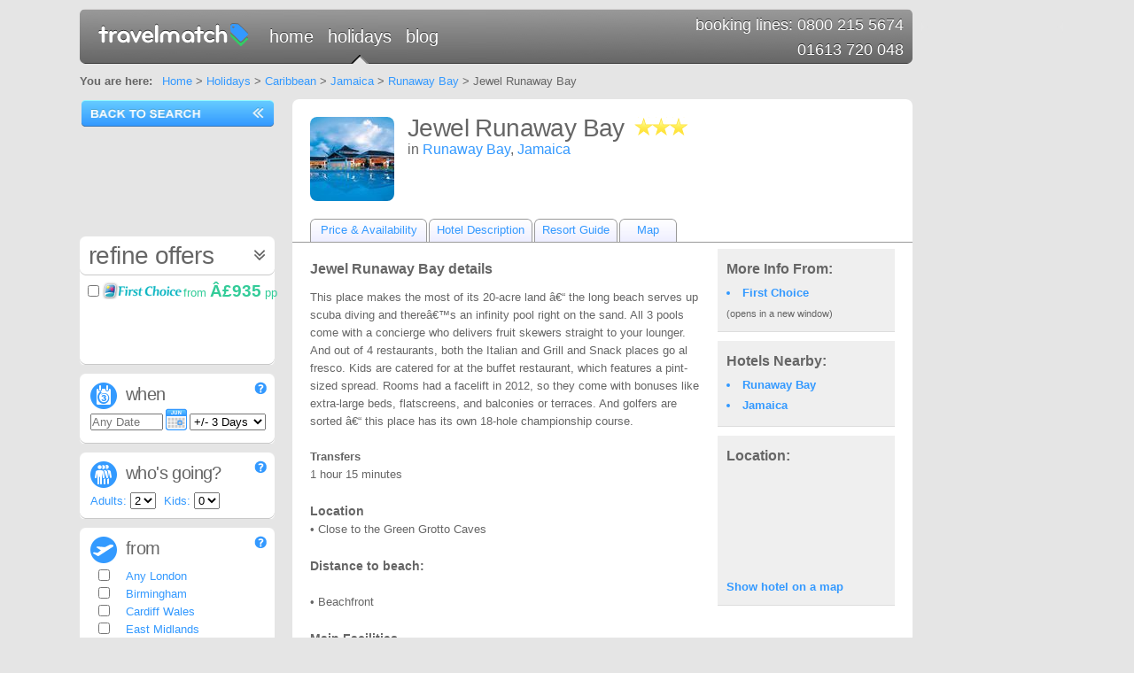

--- FILE ---
content_type: text/html
request_url: https://www.travelmatch.co.uk/holidays/detail/jewel-runaway-bay-runaway-bay.html
body_size: 45209
content:
<!DOCTYPE html>
<html>
    <head>
        <meta http-equiv="X-UA-Compatible" content="IE=edge">
        <meta http-equiv="Content-Language" content="en-GB">
        <meta content="Copyright (c) Travelmatch 2017" name="copyright" />
        
        
    
    <meta name="description" content="Jewel Runaway Bay in Runaway Bay, Jamaica – Great deals and special offers from all of the major UK travel agents and tour operators.">
    <meta name="keywords" content="Jewel Runaway Bay, Runaway Bay, Jamaica, Holidays, Package Holiday Deals, Travelmatch">
    <meta property="og:image" content="/images/hotel/jamaica/runaway-bay/swimming-pool-at-the-jewel-runaway-bay-1.DPT.jpg"/>
    <meta property="og:title" content="Jewel Runaway Bay"/>
    <meta property="og:site_name" content="www.travelmatch.co.uk"/>
    <meta property="og:type" content="hotel" />
    <meta property="fb:app_id" content="182972398407839"/>
    <meta property="og:url" content="http://www.travelmatch.co.uk/holidays/detail/jewel-runaway-bay-runaway-bay.html"/>
    <meta property="og:description" content="Great holiday deals from the attractive 3 star Jewel Runaway Bay in the resort of Runaway Bay, Jamaica."/>
    <link rel="canonical" href="http://www.travelmatch.co.uk/holidays/detail/jewel-runaway-bay-runaway-bay.html">


        <script type="text/javascript" src="http://use.typekit.com/gke8qlo.js"></script>
        <script type="text/javascript">
            try{
                Typekit.load();
            }
            catch(e){ }
        </script>

        <title>
    
    Jewel Runaway Bay in Runaway Bay, Jamaica
    
</title>
        
        
    <link rel="stylesheet" type="text/css" href="/css/detail.0aed4df5.css">


    </head>
    <body class="ski child-ages">
        <div id="pagewrap">
        <div id="criteo_sticky"></div>

		
			
		
        
    <div id="page">
        
<div id="masthead">
    <div id="main-nav">
        <a href="/" title="travelmatch Home" id="masthead-logo">travelmatch</a>
        <ul class="navigation">
            <li><a href="/" title="travelmatch Home" >Home</a></li>
            <li><a href="/holidays/" class="selected">Holidays</a></li>
            <li><a href="/blog/" >Blog</a></li>
            
        </ul>
    </div>
	<div class="booking">
	booking lines: 0800 215 5674<br/>
01613 720 048
</div>
    
</div>

        
    
        <p id="breadcrumb"><em>You are here:</em> <a href="/">Home</a> &gt; <a href="http://www.travelmatch.co.uk/holidays/">Holidays</a> &gt; <a href="/holidays/caribbean-holidays.html">Caribbean</a> &gt;  <a href="/holidays/jamaica-holidays.html">Jamaica</a> &gt;  <a href="/holidays/runaway-bay-holidays.html">Runaway Bay</a> &gt;   Jewel Runaway Bay</p>
    

        
            <div id="content" class="interface-version_0">
                <div class="module detail-mod">
                    <span class="tl"></span><span class="tr"></span><span class="bl"></span><span class="br"></span>
                    <div class="head">
                        
    <div id="hotel-title-block">
        <h1 title="Jewel Runaway Bay" class="hotelName" id="mid-71129">Jewel Runaway Bay</h1>
         <p class="ratings"><span class="star"><em class="star3">Star Rating: 3 star</em></span></p>
        <h2 class="hotelDetails">
            
            <span class="resort">in <a href="/holidays/runaway-bay-holidays.html">Runaway Bay</a>, <a href="/holidays/jamaica-holidays.html">Jamaica</a></span>
            
        </h2>
		
        <div id="user" class="ratings">
            <span class="user tab-handle">
				
                
            </span>
        </div>
        <div class="hotel-image image tab-handle white-bg-rounded">
            <a class="description" href="http://www.travelmatch.co.uk/holidays/detail/jewel-runaway-bay-runaway-bay.html#state=BwoUKFAAUKARAA&view=description" title="Hotel description for Jewel Runaway Bay">
                <span class="tl"></span><span class="tr"></span><span class="bl"></span><span class="br"></span>

                <img src="/images/hotel/jamaica/runaway-bay/swimming-pool-at-the-jewel-runaway-bay-1.DPT.jpg" height="95" width="95" alt="Jewel Runaway Bay in Runaway Bay, Jamaica">
            </a>
        </div>
    </div>
    <div id="deeplink-repo">
        
            
                <b class="static-deep-link " data-href="/interstitial.html?offer_position=0&amp;url_type=static&amp;logo=img%2Foperator%2Ffirst-choice.png&amp;operator=First+Choice&amp;path=%2Fholidays%2Fdetail%2Fjewel-runaway-bay-runaway-bay.html&amp;num_adults=2&amp;child_ages=&amp;vertical=Holidays&amp;state=BwoUKFAAUKARAA&amp;offerState=BwoUKFRtoKWFaG2HnrXskRAA&amp;master_id=71129&amp;exit_price=935&amp;pu=1&amp;it=pu"></b>
            
        
    </div>

                        <ul id="tabs" class="tab-handle">
                            <li id="price-tab"><a class="price" href="http://www.travelmatch.co.uk/holidays/detail/jewel-runaway-bay-runaway-bay.html#state=BwoUKFAAUKARAA&view=price">Price &amp; Availability</a></li>
                            <li id="description-tab"><a class="description" href="http://www.travelmatch.co.uk/holidays/detail/jewel-runaway-bay-runaway-bay.html#state=BwoUKFAAUKARAA&view=description">Hotel Description</a></li>
                            <li id="resort-tab"><a class="resort" href="http://www.travelmatch.co.uk/holidays/detail/jewel-runaway-bay-runaway-bay.html#state=BwoUKFAAUKARAA&view=resort">Resort Guide</a></li>
                            <li id="area-tab"><a class="area" href="http://www.travelmatch.co.uk/holidays/detail/jewel-runaway-bay-runaway-bay.html#state=BwoUKFAAUKARAA&view=area">Map</a></li>
                            
                            
                        </ul>
                    </div>
                    <div id="tab-content" class="body">
                        <div id="description">     <div class="mainContent">       <div id="col1" class="main-col">         <h2>Jewel Runaway Bay details</h2>                           <p class="mainCopy">This place makes the most of its 20-acre land – the long beach serves up scuba diving and there’s an infinity pool right on the sand. All 3 pools come with a concierge who delivers fruit skewers straight to your lounger. And out of 4 restaurants, both the Italian and Grill and Snack places go al fresco. Kids are catered for at the buffet restaurant, which features a pint-sized spread. Rooms had a facelift in 2012, so they come with bonuses like extra-large beds, flatscreens, and balconies or terraces. And golfers are sorted – this place has its own 18-hole championship course.<br><br><b>Transfers</b><br>1 hour 15 minutes<br><br></p>                   <div class="brochure_text"> <h3>Location</h3> &bull; Close to the Green Grotto Caves<br>  <br>  <h3>Distance to beach:</h3> <br>  &bull; Beachfront<br>  <br>  <h3>Main Facilities</h3> <br>  &bull; Wi-Fi in lobby and internet caf&eacute; &bull; Gift shop* &bull; Photo shop* &bull; Jewellery shop* &bull; ATM<br>  <br>  <h3>Swimming pool</h3> <br>  &bull; 3 swimming pools &bull; Oceanfront swim-up bar &bull; Pool service offering fruit, cold face towels and more<br>  <br>  <h3>Sports</h3> <br>  &bull; Complimentary green fees at the 18-hole PGA Runaway Bay Golf Club &bull; Windsurfing &bull; Kayaking &bull; Snorkelling &bull; Beach and pool volleyball &bull; Basketball &bull; Tennis &bull; Cricket &bull; Beach football &bull; PADI certified diving instruction* &bull; Motorised watersports*<br>  <br>  <h3>Health &amp; Fitness</h3> <br>  &bull; Fitness centre with gym equipment, classes and instructors &bull; Spa*<br>  <br>  <h3>Entertainment</h3> <br>  &bull; Live shows &bull; Theme nights and parties &bull; Late night piano bar &bull; Nightclub &bull; Weekly dive-in movies &bull; Several bars featuring a cocktail of the day<br>  <br>  <h3>Official Rating</h3> <br>  4 Star<br>  <br>  <h3>Rooms</h3> <br>  Premier rooms come as standard and have air-conditioning, a king-size or 2 double beds sleeping up to 3 adults or 2 adults and 2 children, flatscreen TV, alarm clock radio, CD player, phone, hairdryer, iron and board, Wi-Fi*, mini-fridge, tea and coffee facilities, a balcony or terrace. These rooms are in the Topaz, Ruby and Opal buildings.<br>  <strong>Ocean-view rooms</strong> or <strong>Pool-view rooms</strong> are also available.<br>  <strong>Plunge pool rooms</strong> have a small private pool on the terrace and face the lawns, they sleep up to 3 adults and are in the Topaz and Ruby buildings<br>  <br>  <h3>All Inclusive</h3> <br>  <strong>Food:</strong> Full Board meals and snacks in any of the 5 restaurants.<br>  <strong>Drinks:</strong> Unlimited premium drinks from 5 bars.<br>  <strong>Sports and Activities:</strong> All are included except where indicated *.<br>  <br>  <h3>Meals</h3> <br>  &bull; Coral Caf&eacute; main buffet restaurant &bull; Italian restaurant with al fresco dining &bull; Japanese restaurant with a sushi and sashimi bar &bull; Beach grill for light bites and snacks<br>  <br>  Charges may be made for some facilities in addition to those highlighted as payable locally above. <br>  * - payable locally<br>  ** - deposit required<br>  &dagger; - Minimum age 14 years<br>  &dagger;&dagger; - Minimum age 16 years<br>  &dagger;&dagger;&dagger; - Minimum age 18 years<br>  *** - Must be accompanied by an adult<br>  <br>    </div>     </div>                        <div class="related">                                      <div class="module detailPanel">                 <h2>More Info From:</h2>                 <ul class="partners editorial">                                                       <li><a href="http://www.travelmatch.co.uk/interstitial.html?offer_position=0&amp;url_type=static&amp;logo=img%2Foperator%2Ffirst-choice.png&amp;operator=First+Choice&amp;path=%2Fholidays%2Fdetail%2Fjewel-runaway-bay-runaway-bay.html&amp;num_adults=2&amp;child_ages=&amp;vertical=Holidays&amp;state=BwoUKFAAUKARAA&amp;offerState=BwoUKFRtoKWFaG2HnrXskRAA&amp;master_id=71129&amp;exit_price=935&amp;static=1" rel="nofollow" class="interstitial">First Choice</a></li>                                  </ul>                 <small>(opens in a new window)</small>             </div>                                                    <div class="module detailPanel">                 <h2>Hotels Nearby:</h2>                 <ul class="editorial">                     <li><a href="/holidays/runaway-bay-holidays.html">Runaway Bay</a></li><li><a href="/holidays/jamaica-holidays.html">Jamaica</a></li>                 </ul>             </div>                                                                                <li class="module detailPanel">                     <div class="inner descriptionLocation">                         <h2>Location:</h2>                         <a class="map-link" href="#area">                            <div class="mini-map" style="background-image: url(http://maps.googleapis.com/maps/api/staticmap?zoom=3&size=182x170&maptype=roadmap\&markers=size:mid%7Ccolor:red%7C19.003939342,-77.527017379&sensor=false);">resort location on map</div>                         </a>                         <a class="strongText" href="#area">Show hotel on a map</a>                     </div>                 </li>                          </div>                                                                                        <div class="image-gallery">                         <div class="image white-bg-rounded">                             <span class="tl"></span><span class="tr"></span><span class="bl"></span><span                                 class="br"></span>                             <img src="/images/hotel/jamaica/runaway-bay/swimming-pool-at-the-jewel-runaway-bay-1.DGA.jpg"                                  alt="Jewel Runaway Bay" width="440" height="288" alt="">                         </div>                         <div class="navigation carousel">                             <span class="tl"></span><span class="tr"></span><span class="bl"></span><span                                 class="br"></span>                              <div class="clip">                                 <ul class="vertical">                                     <li class="panel">                                         <ul>                                                                                                                                                   <li><img src="/images/hotel/jamaica/runaway-bay/swimming-pool-at-the-jewel-runaway-bay-1.DGT.jpg"                                                              title="Jewel Runaway Bay Photo" width="50" height="50"                                                              alt="Jewel Runaway Bay , Runaway Bay, Jamaica - Image 1">                                                     </li>                                                                                                                                                                                            </ul>                                             </li>                                 </ul>                             </div>                         </div>                     </div>                                </div> </div>   
                    </div>
                    
                    


                    <div id="brochure_content"></div>
                    
                        
                        
    
        <script src="http://www.google.com/adsense/search/ads.js" type="text/javascript"></script>
        <script type="text/javascript" charset="utf-8">
            var pageOptions = {
                'pubId':'pub-5869224641569229',
                'query':'Runaway Bay Holidays',
                'adPage': 1
            };

            var adblock6 = {
                'container':'adcontainer6',
                'number':'1',
                'width':'458px',
                'linkTarget':'_blank'
            };
            var adblock5 = {
                'container':'adcontainer5',
                'number':'1',
                'width':'458px',
                'linkTarget':'_blank'
            };
            var adblock4 = {
                'container':'adcontainer4',
                'number':'3',
                'width':'370px',
                'linkTarget':'_blank'
            };

            var adblock3 = {
                'container':'adcontainer3',
                'number':'8',
                'width':'160px',
                'lines':'2',
                'linkTarget':'_blank'
            };

            var adblock2 = {
                'container':'adcontainer2',
                'number':'3',
                'width':'620px',
                'linkTarget':'_blank'
            };

            var adblock1 = {
                'container':'adcontainer1',
                'number':'4',
                'width':'220px',
                'lines':'3',
                'linkTarget':'_blank'
            };

			try {
				new google.ads.search.Ads(pageOptions, adblock1, adblock2, adblock3, adblock4, adblock5, adblock6);
			} catch(e) {}
        </script>
    


                        <div id="adwrap">
                            
                            <div id="admodule4">
                                <span class="tl"></span><span class="tr"></span><span class="bl"></span><span
                                    class="br"></span>

                                <div id="adcontainer4"></div>
                            </div>
							
								<script type='text/javascript'>
<!--//<![CDATA[
   document.MAX_ct0 ='';
   var m3_u = (location.protocol=='https:'?'https://cas.criteo.com/delivery/ajs.php?':'http://cas.criteo.com/delivery/ajs.php?');
   var m3_r = Math.floor(Math.random()*99999999999);
   document.write ("<scr"+"ipt type='text/javascript' src='"+m3_u);
   document.write ("zoneid=112002");document.write("&amp;nodis=1");
   document.write ('&amp;cb=' + m3_r);
   if (document.MAX_used != ',') document.write ("&amp;exclude=" + document.MAX_used);
   document.write (document.charset ? '&amp;charset='+document.charset : (document.characterSet ? '&amp;charset='+document.characterSet : ''));
   document.write ("&amp;loc=" + escape(window.location));
   if (document.referrer) document.write ("&amp;referer=" + escape(document.referrer));
   if (document.context) document.write ("&context=" + escape(document.context));
   if ((typeof(document.MAX_ct0) != 'undefined') && (document.MAX_ct0.substring(0,4) == 'http')) {
       document.write ("&amp;ct0=" + escape(document.MAX_ct0));
   }
   if (document.mmm_fo) document.write ("&amp;mmm_fo=1");
   document.write ("'></scr"+"ipt>");
//]]>--></script>
							

                        </div>
                    
                </div>
            </div>
        
        
            <div id="ancillary" >
                <div id="interface-pre">
                    
                        <p id="backtoListingsButton">
                            <a id="listingsBackAnchor" href="http://www.travelmatch.co.uk/holidays/">
                                <img id="interfaceBtnBack" src="/img/ski/details/back-to-search.png" alt="Back to search listings" width="220" height="31" />
                            </a>
                        </p>
                    
                </div>
                <div class="availability module tab-handle">
                    <span class="tl"></span><span class="tr"></span><span class="bl"></span><span class="br"></span>
                    <div class="refineHeader"><h5 class="secondaryFont">refine offers</h5></div>
                    <p class="priceButton">
                        <a class="price" href="http://www.travelmatch.co.uk/holidays/detail/jewel-runaway-bay-runaway-bay.html#state=BwoUKFAAUKARAA&view=price">
                            <img src="/img/ski/details/show-offers.png" alt="Show availability" width="220" height="33" />
                        </a>
                    </p>
                    <ol class="offers bestPrices">
                    
                        
						 <li>
							<input type="checkbox" title="First Choice" />
							<a class="price" href="http://www.travelmatch.co.uk/holidays/detail/jewel-runaway-bay-runaway-bay.html#state=BwoUKFAAUKARAA&amp;view=price">
								<img src="/img/operator/first-choice.png" alt="First Choice" height="20" width="90">
								<span>from <strong>£935</strong> pp</span>
							</a>
						</li>
                        
                    
                    </ol>
                </div>
                







<form id="interface-form" action="" method="">
    <input type="hidden" id="currentStateEncoded" name="currentStateEncoded" value="BwoUKFAAUKARAA">
    <script type="text/javascript">
        var hash = window.location.hash.substring(1, window.location.hash.length),
            parts = /state=(.*?)(&|$)/ig.exec(hash),
            state = parts && parts[1] ? parts[1] : '',
            field = document.getElementById('currentStateEncoded');
            
        field.value = state || field.value;
    </script>

    <div id="interface" class="detail">
        <div class="module tooltip-caddy" id="when">
            <span class="tl"></span><span class="tr"></span><span class="bl"></span><span class="br"></span>
            <fieldset>
            <legend>When<span class="icon"></span></legend>
            <b class="help open-tooltip" data-rel="when-help"></b>
            <div id="when-help" class="tooltip">
                <a class="tooltip-closer x" href="">Close</a>
                <p class="tip-heading">Tip: Tell us what Date you would like to go on Holiday</p>
                <p class="tip-body">Choosing a Date allows us to show you prices that are accurate for when you want to go. Adding Flexibility helps you find a cheaper deal if you can travel a few days either side.</p>
                <span class="meaningless arrow"></span>
            </div>
             <div class="date-picker">
                 <label for="deptDate">Date:</label>
                 <input id="deptDate" name="date" type="text" class="text" placeholder="Any Date" value="">
                 <button id="date-button" type="button"><img alt="Open calendar" width="25" height="25" src="/img/interface/calendar.png" /></button>
                 <label for="deptDateFlexibility">Flexibility:</label>
                 <select id="deptDateFlexibility">
                    
                   <option value="0"
                   >0 Days</option>
                    
                   <option value="1"
                   >+/- 1 Day</option>
                    
                   <option value="3"
                   
                   selected="selected"
                   >+/- 3 Days</option>
                    
                   <option value="5"
                   >+/- 5 Days</option>
                    
                   <option value="-2"
                   >Month</option>
                    
                   <option value="-1"
                   >Year</option>
                   
               </select>
            </div>
            </fieldset>
        </div>
        <div class="module tooltip-caddy" id="who" data-minpartysizeforhotel="1" data-nadt="2" data-ncdn="0">
            <span class="tl"></span><span class="tr"></span><span class="bl"></span><span class="br"></span>
            <fieldset>
                <legend>Who's going?<span class="icon"></span></legend>
                <b class="help open-tooltip" data-rel="who-help"></b>
                <div id="who-help" class="tooltip">
                    <a class="tooltip-closer x" href="">Close</a>
                    <p class="tip-heading">Tip: Select how many people are going on holiday</p>
                    <p class="tip-body">This helps us narrow down the offers, making it easier to find the right room and best deal for your group size.</p>
                    <span class="meaningless arrow"></span>
                </div>
                <label for="nAdt">Adults:</label>
                  <select id="nAdt" name="num-adults" class="2">
                  
                  
                      
                  
                      
                      <option value="1"
                      
                      >1</option>
                      
                  
                      
                      <option value="2"
                      
                      selected="selected"
                      
                      >2</option>
                      
                  
                      
                      <option value="3"
                      
                      >3</option>
                      
                  
                      
                      <option value="4"
                      
                      >4</option>
                      
                  
                      
                      <option value="5"
                      
                      >5</option>
                      
                  
                      
                      <option value="6"
                      
                      >6</option>
                      
                  
                      
                      <option value="7"
                      
                      >7</option>
                      
                  
                      
                      <option value="8"
                      
                      >8</option>
                      
                  
                  </select>
                  <label for="nCdn">Kids:</label>
                  <select id="nCdn" name="num-children">
                  
                      <option value="0"
                      
                      >0</option>
                  
                      <option value="1"
                      
                      >1</option>
                  
                      <option value="2"
                      
                      >2</option>
                  
                      <option value="3"
                      
                      >3</option>
                  
                      <option value="4"
                      
                      >4</option>
                  
                      <option value="5"
                      
                      >5</option>
                  
                      <option value="6"
                      
                      >6</option>
                  
                      <option value="7"
                      
                      >7</option>
                  
                      <option value="8"
                      
                      >8</option>
                  
                </select>
            </fieldset>
        </div>
        
         <div class="module tooltip-caddy" id="from">
            <span class="tl"></span><span class="tr"></span><span class="bl"></span><span class="br"></span>
            <fieldset>
            <legend>From<span class="icon"></span></legend>
            
            <b class="help open-tooltip" data-rel="from-help"></b>
            <div id="from-help" class="tooltip">
                <a class="tooltip-closer x" href="">Close</a>
                <p class="tip-heading">Tip: Choose Airports near you</p>
                <p class="tip-body">Selecting one or more Airports means you'll only see offers that are relevant to you.</p>
                <span class="meaningless arrow"></span>
            </div>
            <script type="text/javascript">
WidgetMgr = window.WidgetMgr || [];
    
    WidgetMgr.push(["ifMgr", "DimensionCheckboxWidget", "from-new", "from-new-", "from-new-li-", "D_DepartureAirport", 'from']);
    
</script> 
<ul id="from-panel" data-dim="D_DepartureAirport" class="block">
    
        <li id="from-new-li-92" class="activatable ">
            <label for="from-new-92">
              <input type="checkbox" 
                     class="checkbox dimCheckboxNone"
                     id="from-new-92"
                     name="92"
                     title="Any London" 
                     
                      /> 
               
               Any London
               
            </label>
            
        </li>
    
        <li id="from-new-li-95" class="activatable ">
            <label for="from-new-95">
              <input type="checkbox" 
                     class="checkbox dimCheckboxNone"
                     id="from-new-95"
                     name="95"
                     title="Birmingham" 
                     
                      /> 
               
               Birmingham
               
            </label>
            
        </li>
    
        <li id="from-new-li-98" class="activatable ">
            <label for="from-new-98">
              <input type="checkbox" 
                     class="checkbox dimCheckboxNone"
                     id="from-new-98"
                     name="98"
                     title="Cardiff Wales" 
                     
                      /> 
               
               Cardiff Wales
               
            </label>
            
        </li>
    
        <li id="from-new-li-100" class="activatable ">
            <label for="from-new-100">
              <input type="checkbox" 
                     class="checkbox dimCheckboxNone"
                     id="from-new-100"
                     name="100"
                     title="East Midlands" 
                     
                      /> 
               
               East Midlands
               
            </label>
            
        </li>
    
        <li id="from-new-li-103" class="activatable ">
            <label for="from-new-103">
              <input type="checkbox" 
                     class="checkbox dimCheckboxNone"
                     id="from-new-103"
                     name="103"
                     title="Glasgow" 
                     
                      /> 
               
               Glasgow
               
            </label>
            
        </li>
    
        <li id="from-new-li-109" class="activatable ">
            <label for="from-new-109">
              <input type="checkbox" 
                     class="checkbox dimCheckboxNone"
                     id="from-new-109"
                     name="109"
                     title="London Gatwick" 
                     
                      /> 
               
               London Gatwick
               
            </label>
            
        </li>
    
        <li id="from-new-li-112" class="activatable ">
            <label for="from-new-112">
              <input type="checkbox" 
                     class="checkbox dimCheckboxNone"
                     id="from-new-112"
                     name="112"
                     title="London Stansted" 
                     
                      /> 
               
               London Stansted
               
            </label>
            
        </li>
    
        <li id="from-new-li-113" class="activatable ">
            <label for="from-new-113">
              <input type="checkbox" 
                     class="checkbox dimCheckboxNone"
                     id="from-new-113"
                     name="113"
                     title="Manchester" 
                     
                      /> 
               
               Manchester
               
            </label>
            
        </li>
    
        <li id="from-new-li-114" class="activatable ">
            <label for="from-new-114">
              <input type="checkbox" 
                     class="checkbox dimCheckboxNone"
                     id="from-new-114"
                     name="114"
                     title="Newcastle" 
                     
                      /> 
               
               Newcastle
               
            </label>
            
        </li>
    
</ul>


            </fieldset>
        </div>
        
        <div class="module tooltip-caddy" id="night">
            <span class="tl"></span><span class="tr"></span><span class="bl"></span><span class="br"></span>
            <fieldset>
            <legend>Nights<span class="icon"></span></legend>
            
            <b class="help open-tooltip" data-rel="night-help"></b>
            <div id="night-help" class="tooltip">
                <a class="tooltip-closer x" href="">Close</a>
                <p class="tip-heading">Tip: How many Nights would you like to stay for?</p>
                <p class="tip-body">Whether it's 7, 10 or 14 Nights, add as many as you like to compare prices for each. Try selecting a Board Basis as well to get the best comparison!</p>
                <span class="meaningless arrow"></span>
            </div>
            <script type="text/javascript">
WidgetMgr = window.WidgetMgr || [];
    
    WidgetMgr.push(["ifMgr", "DimensionCheckboxWidget", "night-new", "night-new-", "night-new-li-", "D_Nights", 'night']);
    
</script> 
<ul id="night-panel" data-dim="D_Nights" class="block">
    
        <li id="night-new-li-1717" class="activatable ">
            <label for="night-new-1717">
              <input type="checkbox" 
                     class="checkbox dimCheckboxNone"
                     id="night-new-1717"
                     name="1717"
                     title="7" 
                     
                      /> 
               
               7 nights
               
            </label>
            
        </li>
    
        <li id="night-new-li-1718" class="activatable ">
            <label for="night-new-1718">
              <input type="checkbox" 
                     class="checkbox dimCheckboxNone"
                     id="night-new-1718"
                     name="1718"
                     title="10" 
                     
                      /> 
               
               10 nights
               
            </label>
            
        </li>
    
        <li id="night-new-li-1719" class="activatable ">
            <label for="night-new-1719">
              <input type="checkbox" 
                     class="checkbox dimCheckboxNone"
                     id="night-new-1719"
                     name="1719"
                     title="14" 
                     
                      /> 
               
               14 nights
               
            </label>
            
        </li>
    
        <li id="night-new-li-1720" class="activatable ">
            <label for="night-new-1720">
              <input type="checkbox" 
                     class="checkbox dimCheckboxNone"
                     id="night-new-1720"
                     name="1720"
                     title="21" 
                     
                      /> 
               
               21 nights
               
            </label>
            
        </li>
    
</ul>


            </fieldset>
        </div>
         
        <div class="module tooltip-caddy" id="board">
            <span class="tl"></span><span class="tr"></span><span class="bl"></span><span class="br"></span>
            <fieldset>
            <legend>Board<span class="icon"></span></legend>
            
            <b class="help open-tooltip" data-rel="board-help"></b>
            <div id="board-help" class="tooltip">
                <a class="tooltip-closer x" href="">Close</a>
                <p class="tip-heading">Tip: All Inclusive or just somewhere to rest your head?</p>
                <p class="tip-body">From Room Only to All Inclusive, choose as many options as you like to compare prices and find the best deal.</p>
                <span class="meaningless arrow"></span>
            </div>
            <script type="text/javascript">
WidgetMgr = window.WidgetMgr || [];
    
    WidgetMgr.push(["ifMgr", "DimensionCheckboxWidget", "board-new", "board-new-", "board-new-li-", "D_BoardBasis", 'board']);
    
</script> 
<ul id="board-panel" data-dim="D_BoardBasis" class="block">
    
        <li id="board-new-li-86" class="activatable ">
            <label for="board-new-86">
              <input type="checkbox" 
                     class="checkbox dimCheckboxNone"
                     id="board-new-86"
                     name="86"
                     title="All Inclusive" 
                     
                      /> 
               
               All Inclusive
               
            </label>
            
        </li>
    
</ul>


            </fieldset>
        </div>
        
        <div class="module tooltip-caddy" id="operator">
            <span class="tl"></span><span class="tr"></span><span class="bl"></span><span class="br"></span>
            <fieldset>
            <legend>Travel agent<span class="icon"></span></legend>
            
            <b class="help open-tooltip" data-rel="operator-help"></b>
            <div id="operator-help" class="tooltip">
                <a class="tooltip-closer x" href="">Close</a>
                <p class="tip-heading">Tip: Go with the same Travel Agent each year, or looking for something new?</p>
                <p class="tip-body">Choose one or more Travel Agents to just see offers from them and compare the prices!</p>
                <span class="meaningless arrow"></span>
            </div>
            <script type="text/javascript">
WidgetMgr = window.WidgetMgr || [];
    
    WidgetMgr.push(["ifMgr", "DimensionCheckboxWidget", "operator-new", "operator-new-", "operator-new-li-", "D_Operator", 'operator']);
    
</script> 
<ul id="operator-panel" data-dim="D_Operator" class="block">
    
        <li id="operator-new-li-121" class="activatable ">
            <label for="operator-new-121">
              <input type="checkbox" 
                     class="checkbox dimCheckboxNone"
                     id="operator-new-121"
                     name="121"
                     title="First Choice" 
                     
                      /> 
               
               First Choice
               
            </label>
            
        </li>
    
</ul>


            </fieldset>
        </div>
        
        
        

    </div>
</form>

				
					<div id="criteo_sticky">
<script type='text/javascript'>
<!--//<![CDATA[
   document.MAX_ct0 ='';
   var m3_u = (location.protocol=='https:'?'https://cas.criteo.com/delivery/ajs.php?':'http://cas.criteo.com/delivery/ajs.php?');
   var m3_r = Math.floor(Math.random()*99999999999);
   document.write ("<scr"+"ipt type='text/javascript' src='"+m3_u);
   document.write ("zoneid=115078");document.write("&amp;nodis=1");
   document.write ('&amp;cb=' + m3_r);
   if (document.MAX_used != ',') document.write ("&amp;exclude=" + document.MAX_used);
   document.write (document.charset ? '&amp;charset='+document.charset : (document.characterSet ? '&amp;charset='+document.characterSet : ''));
   document.write ("&amp;loc=" + escape(window.location));
   if (document.referrer) document.write ("&amp;referer=" + escape(document.referrer));
   if (document.context) document.write ("&context=" + escape(document.context));
   if ((typeof(document.MAX_ct0) != 'undefined') && (document.MAX_ct0.substring(0,4) == 'http')) {
       document.write ("&amp;ct0=" + escape(document.MAX_ct0));
   }
   if (document.mmm_fo) document.write ("&amp;mmm_fo=1");
   document.write ("'></scr"+"ipt>");
//]]>--></script>
</div>
				

                
            </div>
        

        
        
        
<div id="final-section" class="module">
    <span class="tl"></span><span class="tr"></span><span class="bl"></span><span class="br"></span>
    <div class="dimensions" id="related-links">
        <ul>
            
                
            
                
            
                
            
                
            
                
            
                
            
                
            
            
            
            
            <li class="brick col4 hybridHeader">Hotels in Runaway Bay</li>
            
            
            
                
                    <li class=" ">
                        <strong>5 Star Hotels</strong>
                        <ul>
                            
                                <li><a href="/holidays/detail/jewel-paradise-cove-beach-resort-and-spa-runaway-bay.html">Jewel Paradise Cove Beach Resort &amp; Spa</a></li>
                            
                        </ul>
                    </li>
                
                
            
            
                
                    <li class=" ">
                        <strong>4 Star Hotels</strong>
                        <ul>
                            
                                <li><a href="/holidays/detail/gran-bahia-principe-jamaica-runaway-bay.html">Gran Bahia Principe Jamaica</a></li>
                            
                                <li><a href="/holidays/detail/the-cardiff-hotel-and-spa-runaway-bay.html">The Cardiff Hotel &amp; Spa</a></li>
                            
                        </ul>
                    </li>
                
                
            
            
                
                    <li class=" col1">
                        <strong>3 Star Hotels</strong>
                        <ul>
                            
                                <li><a href="/holidays/detail/club-ambiance-runaway-bay.html">Club Ambiance</a></li>
                            
                                <li><a href="/holidays/detail/sunflower-resort-and-villas-runaway-bay.html">Sunflower Resort &amp; Villas</a></li>
                            
                                <li><a href="/holidays/detail/hedonism-iii-runaway-bay.html">Hedonism III</a></li>
                            
                                <li><a href="/holidays/detail/superclubs-breezes-runaway-bay-runaway-bay.html">Superclubs Breezes Runaway Bay</a></li>
                            
                                <li><a href="/holidays/detail/royal-decameron-club-caribbean-runaway-bay.html">Royal Decameron Club Caribbean</a></li>
                            
                        </ul>
                    </li>
                
                
            
            
                
                
            
            
                
                
            
            
        </ul>
    </div>
    <div class="corporate" id="footer">
    <p>&copy; 2017 travelmatch</p>
    
    <ul>
        <li><a href="" class="feedback share-link">Feedback</a></li>
        <li><a href="/about-us.html">About us</a></li>
        <li><a href="/contact-us.html">Contact us</a></li>
        <li><a href="/holidays/sitemap.html">Sitemap</a></li>
        <li><a href="/privacy-policy.html">Privacy policy</a></li>
        <li><a href="/terms-and-conditions.html">Terms and conditions</a></li>
    </ul>
</div>
</div>

        
        
    </div>

        

            <!-- adspace skyscraper-->
            <div id="extras">
				
                <div class="module">
                    <span class="tl"></span><span class="tr"></span><span class="bl"></span><span class="br"></span>
                    <div id="adcontainer3"></div>
                </div>
            </div>

        
        </div>
        
                    <div id="share-footer" class="loading">
            <div id="share-footer-bg"></div>
            <form action="" method="post" id="share-footer-content" class="capture-email">
                <fieldset>
                    Email this page to: <input type="email" name="email" required>
                    <button class="share-button" id="share-footer-email-send">Send</button>
                </fieldset>
                <fieldset>
                    <span class="saves hideme">Saved pages: <span class="save share-link"></span></span>
                    <button class="share-button save share-link">Save this page</button>
                </fieldset>
                <fieldset class="shares">
                    Share on:
                    <a class="facebook share-link icon-only" href="">
                        <span>facebook</span>
                    </a>
                    <a href="" class="twitter share-link icon-only">
                        <span>twitter</span>
                    </a>
                    <g:plusone href="http://www.travelmatch.co.uk/holidays/detail/jewel-runaway-bay-runaway-bay.html" size="medium"></g:plusone>
                    <a href="" class="email share-link hideme"></a><!-- so there's always one available -->
                </fieldset>
                <fieldset class="tooltip-caddy">
                    
                    <b class="help open-tooltip" data-rel="help-tooltip"></b>
                    <div id="help-tooltip" class="tooltip" data-leftoffset="null" data-rightoffset="-36" data-topoffset="null" data-bottomoffset="35">
                        <a class="tooltip-closer x" href="">close</a>
                        <h4>travelmatch holiday search</h4>
                        <ul>
                            <li>You can <strong>choose as many or few options</strong> as you like</li>
                            <li>Search tip: <strong>Nothing is mandatory</strong></li>
                            <li>You can choose <strong>multiple destinations</strong></li>
                            <li>We always show you the best prices from well known travel agents for <strong>price comparison</strong></li>
                            <li>We don't sell holidays, so we give you <strong>impartial advice</strong></li>
                        </ul>
                        <span class="meaningless arrow"></span>
                    </div>
                </fieldset>
            </form>
            <a href="" id="share-footer-opener"><span class="l"><b></b> Toolbar</span><span class="r">Close <b></b></span></a>
        </div>

        
        <script type="text/javascript" src="/js/base.57327db9.js"></script>

        
    
    <script type="text/javascript" src="/js/details.17e4612f.js"></script>

    

        
        
        <script src="http://www.google.com/adsense/search/ads.js" type="text/javascript"></script>
        
        
        <div id="fb-root"></div>
        <script defer="defer">
          (function() {
            var e = document.createElement('script');
            e.src = document.location.protocol + '//connect.facebook.net/en_US/all.js';
            e.async = true;
            document.getElementById('fb-root').appendChild(e);
          }());
        </script>
        <script type="text/javascript">
          (function() {
            var po = document.createElement('script'); po.type = 'text/javascript'; po.async = true;
            po.src = 'https://apis.google.com/js/plusone.js';
            var s = document.getElementsByTagName('script')[0]; s.parentNode.insertBefore(po, s);
          })();
        </script>
        

		<!-- Segment Pixel - Travelmatch.co.uk - DO NOT MODIFY -->
		<script src="http://ads.ptdserver3.com/seg?add=727095&t=1" type="text/javascript"></script>
		<!-- End of Segment Pixel -->

   </body>
</html>


--- FILE ---
content_type: text/html; charset=utf-8
request_url: https://accounts.google.com/o/oauth2/postmessageRelay?parent=https%3A%2F%2Fwww.travelmatch.co.uk&jsh=m%3B%2F_%2Fscs%2Fabc-static%2F_%2Fjs%2Fk%3Dgapi.lb.en.W5qDlPExdtA.O%2Fd%3D1%2Frs%3DAHpOoo8JInlRP_yLzwScb00AozrrUS6gJg%2Fm%3D__features__
body_size: 163
content:
<!DOCTYPE html><html><head><title></title><meta http-equiv="content-type" content="text/html; charset=utf-8"><meta http-equiv="X-UA-Compatible" content="IE=edge"><meta name="viewport" content="width=device-width, initial-scale=1, minimum-scale=1, maximum-scale=1, user-scalable=0"><script src='https://ssl.gstatic.com/accounts/o/2580342461-postmessagerelay.js' nonce="a6hyUAJcn0UKjvIDI7GwMA"></script></head><body><script type="text/javascript" src="https://apis.google.com/js/rpc:shindig_random.js?onload=init" nonce="a6hyUAJcn0UKjvIDI7GwMA"></script></body></html>

--- FILE ---
content_type: text/css
request_url: https://www.travelmatch.co.uk/css/detail.0aed4df5.css
body_size: 111968
content:
body{font:13px/1.6 arial,sans-serif;*font-size:small;*font:x-small;}select,input,button,textarea,button{font:99% arial,sans-serif;}table{font-size:inherit;font:100%;}pre,code,kbd,samp,tt{font-family:monospace;*font-size:108%;line-height:100%;}@font-face{font-family:'BryantMedium';src:url(../fonts/BryantWebMediumAlt.eot);src:local('BryantMedium'),url(../fonts/BryantWebMediumAlt.woff) format('woff');}*{margin:0;padding:0;}li{list-style-type:none;}h1,h2,h3,h4,h5,h6{font-size:100%;font-weight:normal;}img{border:none;}a img{border:0;}label{cursor:pointer;}input[type=radio]{vertical-align:middle;}button{background:none;border:none;}html{background:#e5e5e5;}body{color:#666;font-family:arial,sans-serif;font-size:.8125em;text-align:center;}img{-ms-interpolation-mode:bicubic;}a{color:#39f;text-decoration:none;}a:hover{outline:none;text-decoration:underline;}.ratings a:hover{text-decoration:none;cursor:pointer;}legend{color:#666;font-weight:400;font-family:"bryant-web-n4","bryant-web-alternate-1","bryant-web-alternate-2",arial,sans-serif;}#here-be-dragons,.audible{position:absolute;height:0;left:-9999em;overflow:hidden;visibility:hidden;}.loading{display:none;}#pagewrap{margin:0 auto;width:1120px;position:relative;}#extras{position:absolute;top:10px;right:0;width:160px;}#page{text-align:left;padding:10px 10px 10px;width:940px;}#page:after{content:".";display:block;height:0;clear:both;visibility:hidden;}#ancillary,#content{float:right;}#ancillary{margin-right:20px;width:220px;}#content{margin-top:20px;width:700px;}#yflash{background:#fffce1;border:2px solid #fdd68e;color:#333;font:13px/1.2 bold arial,sans-serif;letter-spacing:normal;margin:10px 0;padding:5px 10px;-moz-border-radius:6px;-webkit-border-radius:6px;border-radius:6px;}#content .head,body.error #page .head{color:#666;padding:20px 20px 0;}#content .head h1,body.error #page .head h1,h2.as-h1-size{font-size:2em;line-height:.8;}label.error{color:red!important;}label.error+input,.error input,input.error{border-color:red!important;}.body{*zoom:1;}#content .body,body.error #page .body{color:#666;padding:0 20px 20px;}#content .body:after,body.error #page .body:after{content:".";display:block;height:0;clear:both;visibility:hidden;}.load-message{background:url(../img/ajax-loader.gif) no-repeat 50% 50%;text-align:center;padding:130px 0 70px;}#content .load-message p{color:#666;font-weight:400;font-family:"bryant-web-n4","bryant-web-alternate-1","bryant-web-alternate-2",arial,sans-serif;font-size:16px;letter-spacing:-0.1ex;}#page .universal-sharing{clear:left;position:relative;}#page .universal-sharing ul{border:1px solid #ccc;background:#fff;display:none;left:-153px;margin:5px 0 0 20px;padding:5px 10px;position:absolute;width:170px;z-index:10;}#page .universal-sharing li{display:list-item;float:none;margin:5px 0 0 20px;padding:0;}#page .universal-sharing li a{display:inline;float:none;margin:0;padding:0;}.reviewCount{padding-left:5px;vertical-align:top;line-height:1.8;color:#39f;cursor:pointer;}.stdFont{font-size:1em;}.largeFont{font-size:1.45em;}.smallFont{font-size:.85em;}.secondaryFont,.secondaryFontMedium{font-weight:400;font-family:"bryant-web-n4","bryant-web-alternate-1","bryant-web-alternate-2",arial,sans-serif;letter-spacing:-0.6px;line-height:1.2;}.secondaryFontMedium{font-size:1.25em;}.headerSubText{float:left;line-height:2.7;padding-left:5px;}.standard-button{border:none;color:white;cursor:pointer;font-weight:bold;font-size:1.083em;background:repeat-x #369cff;padding:5px 50px;*padding:5px 35px;-moz-border-radius:4px;-webkit-border-radius:4px;border-radius:4px;background-image:-moz-linear-gradient(top,#62c8ff,#369cff);background-image:-webkit-gradient(linear,left top,left bottom,from(#62c8ff),to(#369cff));-moz-box-shadow:0 1px #3372b2;-webkit-box-shadow:0 1px #3372b2;box-shadow:0 1px #3372b2;}button,.standard-button{cursor:pointer;}a.priceLink,.priceLink a{color:#3c6;}.contentBanner{padding:5px 30px;}.contentBanner .floatRight{padding-top:3px;}.paddingRight{padding-right:30px;}.editorial{margin-top:5px;}.editorial li{list-style-type:disc;list-style-position:inside;color:#39f;padding-bottom:3px;}.editorial li div,.editorial li span{color:#666;padding-right:10px;}.article{clear:both;padding-top:20px;}.tabs a,.tabs a:hover{text-decoration:none;}.twoColumns,.threeColumns{float:left;width:100%;}.twoColumns li{float:left;width:50%;}.twoColumns li p,.threeColumns li p{padding-right:20px;}.threeColumns li{float:left;width:33%;}.threeColumns li li{float:none;width:auto;}.threeColumns li:first-child{width:34%;}.twoColumns .inner,.threeColumns .inner{margin:0 10px;padding-bottom:10px;}.smallLoader{background-image:url(../img/ajax-loader.gif);background-repeat:no-repeat;background-position:50% 50%;}.clearBoth{clear:both;}.clearFix{clear:left;height:1px;}.floatRight{float:right;}.relative{position:relative;}.clearBgImg{background-image:none;}.alignCenter{text-align:center;}.strongText{font-weight:bold;}.block{display:block;}.stripPaddingBottom{padding-bottom:0;}.stripTextDecor,.stripTextDecor:hover{text-decoration:none;}.ie7clear{display:none;}.help{background:url("../img/interface/interface-sprites.png") no-repeat 0 -178px;color:transparent;cursor:pointer;display:inline-block;height:16px;outline:medium none;position:absolute;text-indent:-9999px;width:16px;z-index:101;}a.x{background:url(../img/interface/interface-sprites.png) 0 -204px no-repeat;height:14px;position:absolute;right:10px;text-indent:-9999px;top:10px;width:14px;}#content .body #noRecords.contextual{margin-top:1em;}#content .body #noRecords.contextual h2{font-weight:normal;font-size:28px;letter-spacing:-1px;margin-right:0;}body p.legal{background:#f2f2f2;clear:both;color:#666;font-size:.833em!important;font-weight:normal!important;margin:1em 0;padding:.5em 8px;position:relative;}body p.legal span{bottom:-20px;display:block;font-size:.833em;margin-right:-20px;padding:4px 0;position:absolute;right:40px;text-align:right;}body p.legal span a{color:#39f;margin-left:.5em;}input.using-placeholder{color:#ccc;}input.email.error{border-color:red;}#content{margin:10px 0 0;}#ancillary{margin:10px 20px 0 0;}#page{position:relative;}#loadingOverlay{background:url(../img/interface/transparent.png) repeat 0 0;display:none;top:0;left:110px;*left:10px;position:fixed;width:100%;height:100%;z-index:200;zoom:1;}#loadingOverlayInner{margin:0 auto;height:100%;width:940px;}#loadingOverlay p{background:#fff url(../img/ajax-loader-large.gif) no-repeat 50% 50%;border:3px solid #39f;-webkit-border-radius:5px;-moz-border-radius:5px;border-radius:5px;color:#333;font-size:18px;font-weight:bold;opacity:.85;padding-top:30px;position:static;margin-left:230px;margin-top:170px;height:140px;width:500px;text-align:center;z-index:9999;}#ancillary .reloader{background:transparent url(../img/common-sprites.png) no-repeat 20px -168px;display:block;font-weight:bold;line-height:16px;margin-top:1em;text-align:center;}#ancillary .reloader:hover,#ancillary .reloader:focus,#ancillary .reloader:active{background-position:20px -184px;outline:none;text-decoration:none;color:#f36;}#content .contextual{position:relative;background:#fffce3;border:3px solid #F9DB87;-webkit-border-radius:6px 6px 6px 6px;-moz-border-radius:6px 6px 6px 6px;border-radius:6px 6px 6px 6px;margin-bottom:-5px;margin-top:-5px;padding:15px;}#content #noRecords.contextual{margin-bottom:15px;margin-top:10px;}#content .contextual h2{font-weight:400;font-family:"bryant-web-n4","bryant-web-alternate-1","bryant-web-alternate-2",arial,sans-serif;font-size:28px;line-height:1;margin-right:160px;}#content .contextual p strong{font-weight:bold;}#content .contextual p em{font-style:italic;}#content .contextual a{text-align:right;}#content .contextual a.close{background:transparent url(../img/close.png) no-repeat right center;font-size:11px;height:16px;padding-right:19px;position:absolute;top:5px;right:5px;}#content .contextual#firstTimer img{right:5px;position:absolute;top:25px;cursor:pointer;}#content .contextual#firstTimer p{width:570px;}#firstTimer .twoColumns li{width:280px;}#contextualMore{position:absolute;right:5px;bottom:5px;}.tips{background:#f9e6b4 url(../img/tip-icon.png) no-repeat 7px 7px;border:3px solid #f9db87;-webkit-border-radius:6px 6px 6px 6px;-moz-border-radius:6px 6px 6px 6px;border-radius:6px 6px 6px 6px;padding:7px 7px 7px 45px;position:relative;margin-bottom:10px;margin-top:-5px;}.tips a.close{background:transparent url(../img/close.png) no-repeat right center;font-size:11px;height:16px;padding-right:19px;position:absolute;top:5px;right:5px;}.tips li{position:absolute;width:600px;white-space:nowrap;overflow:hidden;text-overflow:ellipsis;}.tips li span{font-weight:bold;margin-right:10px;color:#39f;font-size:120%;line-height:1.9;}.tips .links{color:#39f;margin-top:25px;margin-left:60px;}.ski #results ol.listing{position:relative;}#fadeCover{width:100%;height:100%;top:0;left:0;position:absolute;background:white;z-index:100;display:none;}#operator-frame{display:none;}#interface.detail{margin-bottom:10px;}.tripadvisor-traveller-rating{margin-top:8px!important;margin-bottom:4px!important;clear:both;color:#666;}.based-on{color:#666;text-decoration:none;vertical-align:top;}#description .mainContent .mainCopy p{margin-bottom:10px;}#adHolder{border-top:10px solid #E5E5E5;margin-top:10px;padding-top:30px;}.adsense{float:left;padding-top:0;width:320px;}#google-adsense{clear:left;margin-right:20px;}div.detail-mod #google-adsense{margin-left:20px;*position:relative;*left:20px;}#content .button p{margin:0;*zoom:1;}#content .button p a span{display:inline-block;width:7px;background:transparent url(../img/white-arrow.png) no-repeat 50% 50%;}.button a{color:white;}.button a:hover{text-decoration:none;}.button.signup{padding:0;}.button{position:relative;background:#096 repeat-x 0 0;background-image:-webkit-gradient(linear,left top,left bottom,from(#3c6),to(#096));background-image:-moz-linear-gradient(top,#3c6,#096);color:white;display:inline-block;font-size:15px;font-weight:bold;padding:4px 0;text-align:center;text-transform:capitalize;text-shadow:0 -1px 0 rgba(0,0,0,0.5);filter:progid:DXImageTransform.Microsoft.gradient(startColorstr=#ff33cc66,endColorstr=#ff009966);-ms-filter:"progid:DXImageTransform.Microsoft.gradient(startColorstr=#ff33cc66,endColorstr=#ff009966)";}.button:focus,.button:hover{background:#3c6 repeat-x 0 0;background-image:-webkit-gradient(linear,left top,left bottom,from(#3c6),to(#007F51));background-image:-moz-linear-gradient(top,#3c6,#007F51);filter:progid:DXImageTransform.Microsoft.gradient(startColorstr=#ff009966,endColorstr=#ff33cc66);-ms-filter:"progid:DXImageTransform.Microsoft.gradient(startColorstr=#ff009966,endColorstr=#ff33cc66)";}.button.gotosite a{color:white;font-size:14px;padding:5px 4px;text-transform:none;}.toplevel.button .tl,.toplevel.button .tr,.toplevel.button .bl,.toplevel.button .br{background:url(../img/common-sprites.png) no-repeat;height:7px;left:0;position:absolute;top:-0.5px;width:7px;z-index:10;}.toplevel.button .tl{background-position:0 -122px;left:0;right:auto;}.toplevel.button .tr{background-position:-7px -122px;left:auto;right:0;}.toplevel.button .bl{background-position:0 -129px;bottom:-0.5px;top:auto;}.toplevel.button .br{background-position:-7px -129px;bottom:-0.5px;left:auto;right:0;top:auto;}#content .pink .button p a,#content .pink .button p button{background:#f36 repeat-x 0 0;background-image:-webkit-gradient(linear,left top,left bottom,from(#f36),to(#c83366));background-image:-moz-linear-gradient(top,#f36,#c83366);color:white;display:block;font-size:15px;font-weight:bold;padding:2px 5px;text-align:center;text-transform:none;text-shadow:0 -1px 0 rgba(0,0,0,0.5);}.msie #content .pink .button p a,.msie #content .pink .button p button{filter:progid:DXImageTransform.Microsoft.gradient(startColorstr=#ff3366,endColorstr=#c83366);-ms-filter:"progid:DXImageTransform.Microsoft.gradient(startColorstr=#ff3366,endColorstr=#c83366)";}#content .pink .button p a:focus,#content .pink .button p a:hover,#content .pink .button p button:focus,#content .pink .button p button:hover{background:#c83366 repeat-x 0 0;background-image:-webkit-gradient(linear,left top,left bottom,from(#f36),to(#a42952));background-image:-moz-linear-gradient(top,#f36,#a42952);}.msie #content .pink .button p a:focus,.msie #content .pink .button p a:hover,.msie #content .pink .button p button:focus,.msie #content .pink .button p button:hover{filter:progid:DXImageTransform.Microsoft.gradient(startColorstr=#ff3366,endColorstr=#a42952);-ms-filter:"progid:DXImageTransform.Microsoft.gradient(startColorstr=#ff3366,endColorstr=#a42952)";}.ski #content .no-offers .offers .button p a{background:#60C6FF repeat-x 0 0;background-image:-webkit-gradient(linear,left top,left bottom,from(#60C6FF),to(#349AFF));background-image:-moz-linear-gradient(top,#60C6FF,#349AFF);color:#fff;display:block;font-size:15px;font-weight:bold;padding:2px 0;text-align:center;text-transform:capitalize;text-shadow:0 -2px 0 #349AFF;}.msie.ski #content .no-offers .offers .button p a{filter:progid:DXImageTransform.Microsoft.gradient(startColorstr=#60C6FF,endColorstr=#349AFF);-ms-filter:"progid:DXImageTransform.Microsoft.gradient(startColorstr=#60C6FF,endColorstr=#349AFF)";}.ski #content .no-offers .offers .button p a:focus,.ski #content .no-offers .offers .button p a:hover{background:#349AFF repeat-x 0 0;background-image:-webkit-gradient(linear,left top,left bottom,from(#349AFF),to(#60C6FF));background-image:-moz-linear-gradient(top,#349AFF,#60C6FF);text-decoration:none;}.msie.ski #content .no-offers .offers .button p a:focus,.msie.ski #content .no-offers .offers .button p a:hover{filter:progid:DXImageTransform.Microsoft.gradient(startColorstr=#60C6FF,endColorstr=#ff60C6FF);-ms-filter:"progid:DXImageTransform.Microsoft.gradient(startColorstr=#60C6FF,endColorstr=#ff60C6FF)";}.share-button{background:#626262;background:-moz-linear-gradient(top,#939393 0,#3b3b3b 63%);background:-webkit-gradient(linear,left top,left bottom,color-stop(0%,#939393),color-stop(63%,#3b3b3b));background:-webkit-linear-gradient(top,#939393 0,#3b3b3b 63%);background:-o-linear-gradient(top,#939393 0,#3b3b3b 63%);background:-ms-linear-gradient(top,#939393 0,#3b3b3b 63%);filter:progid:DXImageTransform.Microsoft.gradient(startColorstr=#939393,endColorstr=#3B3B3B);background:linear-gradient(top,#939393 0,#3b3b3b 63%);border:none;border-radius:5px;color:white;cursor:pointer;font-weight:bold;padding:3px 5px 2px;text-shadow:0 -2px 0 rgba(0,0,0,0.5);}button.share-button{*padding:0 3px;}.saves+button.share-button{*padding:0;}.share-button:hover{background:#232323;background:-moz-linear-gradient(top,#939393 0,#232323 63%);background:-webkit-gradient(linear,left top,left bottom,color-stop(0%,#939393),color-stop(63%,#232323));background:-webkit-linear-gradient(top,#939393 0,#232323 63%);background:-o-linear-gradient(top,#939393 0,#232323 63%);background:-ms-linear-gradient(top,#939393 0,#232323 63%);filter:progid:DXImageTransform.Microsoft.gradient(startColorstr=#939393,endColorstr=#232323);background:linear-gradient(top,#939393 0,#232323 63%);text-decoration:none;}button.blue,a.button.blue{float:right;-moz-border-radius:4px;-webkit-border-radius:4px;border-radius:4px;background:repeat-x #369cff;background-image:-moz-linear-gradient(top,#62c8ff,#369cff);background-image:-webkit-gradient(linear,left top,left bottom,from(#62c8ff),to(#369cff));border:none;color:white;cursor:pointer;font-weight:bold;font-size:1.083em;-moz-box-shadow:0 1px #3372b2;-webkit-box-shadow:0 1px #3372b2;box-shadow:0 1px #3372b2;padding:5px 50px;*padding:5px 12px;}button.blue:hover,a.button.blue:hover{text-decoration:none;background-image:-moz-linear-gradient(bottom,#62c8ff,#369cff);background-image:-webkit-gradient(linear,left bottom,left top,from(#62c8ff),to(#369cff));}#masthead{background:url(../img/topnav-square.png) top left no-repeat;height:62px;margin-bottom:10px;z-index:3;}#masthead a{color:#fff;text-decoration:none;}#masthead a:focus,#masthead a:hover,#masthead a:active{color:#39f;}#masthead #main-nav{float:left;height:62px;width:528px;}#masthead-logo{background:url(../img/travelmatch.png);float:left;height:28px;margin:14px 0 0 20px;text-indent:-9999em;width:174px;}#masthead .navigation,#masthead .booking{float:left;font-weight:400;font-family:"bryant-web-n4","bryant-web-alternate-1","bryant-web-alternate-2",arial,sans-serif;font-size:18px;margin:15px 0 0 20px;text-shadow:0 -1px 0 #333;}#masthead .booking{float:right;text-align:right;margin:4px 10px;color:#fff;}#masthead .navigation li{display:inline;}#masthead .navigation li.hideme{display:none;}#masthead .navigation li a{float:left;font-size:20px;height:35px;padding:0 8px 12px;position:relative;text-transform:lowercase;}#masthead .navigation li a:active,#masthead .navigation li a:focus{outline:none;}#masthead .navigation li:first-child a{padding-left:0;}#masthead .navigation li a.selected{background:url(../img/marker-topnav-e5e5e5.png) no-repeat 50% 100%;}#masthead .mytravelmatch{background:url(../img/masthead-suitcase.png) no-repeat 0 20px;color:#fff;float:left;padding-left:40px;padding-top:20px;text-shadow:0 -1px 0 #333;}#masthead .mytravelmatch p{font-size:13px;}#masthead .mytravelmatch p:first-child{font-weight:400;font-family:"bryant-web-n4","bryant-web-alternate-1","bryant-web-alternate-2",arial,sans-serif;font-size:18px;}#masthead .mytravelmatch p:first-child em{color:#39f;}#masthead .mytravelmatch a{text-transform:capitalize;}#final-section{background:#ccc;clear:both;float:left;margin-top:20px;padding-top:44px;position:relative;width:940px;*float:none;}body.blog #final-section{padding-top:36px;}#final-section .corporate{position:absolute;background:#666 repeat-x 0 0;background-image:-webkit-gradient(linear,left top,left bottom,from(#999),to(#666));background-image:-moz-linear-gradient(top,#999,#666);border-bottom:1px solid #333;color:#fff;font:14px/1 "BryantMedium","bryant-web-alternate-1","bryant-web-alternate-2",arial,sans-serif;left:0;padding:10px 20px;text-shadow:0 -1px 0 #333;top:0;width:900px;*zoom:1;}#final-section .corporate a{color:white;}#final-section .corporate{filter:progid:DXImageTransform.Microsoft.gradient(startColorstr=#ff999999,endColorstr=#ff666666);-ms-filter:"progid:DXImageTransform.Microsoft.gradient(startColorstr=#ff999999,endColorstr=#ff666666)";}.error #final-section .corporate{-moz-border-radius:8px;-webkit-border-radius:8px;border-radius:8px;}#final-section .corporate:after{content:".";display:block;height:0;clear:both;visibility:hidden;*zoom:1;}#final-section .corporate p{float:left;}#final-section .corporate ul{float:right;}#final-section .corporate li{display:-moz-inline-box;display:inline-block;*display:inline;margin-left:10px;*zoom:1;}#final-section .dimensions>ul>li{color:#4d4d4d;float:left;font-weight:bold;min-height:9em;padding-left:0;padding-bottom:1em;width:230px;}#final-section .dimensions>ul>li:first-child+li{clear:none;}#final-section .dimensions>ul>li.col2{width:460px;}#final-section .dimensions>ul>li.col3{width:690px;}#final-section .dimensions>ul>li.col4{width:920px;}#final-section .dimensions>ul>li strong{margin-left:18px;}#final-section .dimensions>ul>li>ul{font-size:.769em;margin:.5em 0 1em;}#final-section .dimensions>ul>li.col2>ul,#final-section .dimensions>ul>li.col3>ul,#final-section .dimensions>ul>li.col4>ul{overflow:hidden;}#final-section .dimensions>ul>li>ul>li{float:left;margin-left:18px;width:212px;}#final-section .dimensions a{color:#4d4d4d;font-weight:normal;}#final-section li.hybridHeader ~ li.brick{padding-top:25px;}#final-section .dimensions>ul>li.hybridHeader{display:block;float:none;font-weight:bold;margin-left:18px;min-height:0;padding-bottom:.5em;}.module{background:white;margin-top:20px;position:relative;}.module:first-child,#searchTips+.module{margin-top:0;}.module .tl,.module .tr,.module .bl,.module .br,.white-bg-rounded .picLink .tl,.white-bg-rounded .picLink .tr,.white-bg-rounded .picLink .bl,.white-bg-rounded .picLink .br{background:url(../img/common-sprites.png) no-repeat;height:7px;left:0;position:absolute;top:-0.5px;width:7px;z-index:10;}.module .tl,.white-bg-rounded .picLink .tl{background-position:0 -122px;left:0;right:auto;}.module .tr,.white-bg-rounded .picLink .tr{background-position:-7px -122px;left:auto;right:0;}.module .bl,.white-bg-rounded .picLink .bl{background-position:0 -129px;bottom:-0.5px;top:auto;}.module .br,.white-bg-rounded .picLink .br{background-position:-7px -129px;bottom:-0.5px;left:auto;right:0;top:auto;}.module>img{display:block;}.modulePage{clear:both;margin-top:1em;}.modulePage .head{font-weight:400;font-family:"bryant-web-n4","bryant-web-alternate-1","bryant-web-alternate-2",arial,sans-serif;font-size:26px;letter-spacing:-0.1ex;padding:10px 0 0;overflow:auto;}.modulePage .body{margin:20px 0 0;padding:0 20px 10px 20px;}.module.about_us{width:100%;}.white-bg-rounded .tl,.white-bg-rounded .tr,.white-bg-rounded .bl,.white-bg-rounded .br{background-image:url(../img/module-rounded-white.png);}.white-bg-rounded .tl{background-position:top left;}.white-bg-rounded .tr{background-position:top right;}.white-bg-rounded .bl{background-position:bottom left;}.white-bg-rounded .br{background-position:bottom right;}#ancillary .social{padding:10px 10px 5px;}#ancillary .social.signup{padding-bottom:10px;}#ancillary .social>p{clear:both;font-size:.846em;padding:5px;}#ancillary .facebook-thang>img{float:left;}#ancillary .facebook-thang iframe{margin:4px 0 4px 10px!important;}#ancillary .facebook-thang p+p{border-top:1px dashed #e2e3e4;}#ancillary .twitter-feed .twtr-hd,#ancillary .twitter-feed .twtr-ft{display:none;}#ancillary .twitter-feed .twtr-reference-tweet,#ancillary .twitter-feed .twtr-tweet{border-bottom:1px dashed #e2e3e4;}#ancillary .twitter-feed .twtr-user{color:#666!important;display:block;font-weight:bold;}#price-table .button .tl,#price-table .button .tr,#price-table .button .bl,#price-table .button .br{background-image:url(../img/common-sprites.png);height:6px;width:6px;}#price-table .button .tl{background-position:0 -146px;left:0;right:auto;}#price-table .button .tr{background-position:-6px -146px;left:auto;right:0;}#price-table .button .bl{background-position:0 -152px;top:auto;}#price-table .button .br{background-position:-6px -152px;left:auto;right:0;top:auto;}#price-table tbody:hover .button .tl,#price-table tbody:hover .button .tr,#price-table tbody:hover .button .bl,#price-table tbody:hover .button .br{background-image:url(../img/common-sprites.png);height:7px;width:7px;}#price-table tbody:hover .button .tl{background-position:0 -98px;left:0;right:auto;}#price-table tbody:hover .button .tr{background-position:-7px -98px;left:auto;right:0;}#price-table tbody:hover .button .bl{background-position:0 -105px;top:auto;}#price-table tbody:hover .button .br{background-position:-7px -105px;left:auto;right:0;top:auto;}#adcontainer1,#adcontainer2,#adcontainer3{margin-top:20px;}#admodule2{width:620px;display:inline-block;margin-right:10px;vertical-align:top;}#admodule4{width:370px;display:inline-block;margin-right:10px;vertical-align:top;}#admodule5,#admodule6{width:458px;display:inline-block;vertical-align:top;margin-top:0;}#admodule5{margin-right:20px;}#banner-pos1,#banner-pos2{display:inline-block;overflow:hidden;vertical-align:top;margin-top:0;}#banner-pos1{height:200px;width:220px;margin-top:20px;}#banner-pos2{height:250px;width:300px;}#banner-pos3{display:block;margin-left:10px;padding-top:10px;position:relative;text-align:left;}#adwrap{margin-top:20px;overflow:visible;}#breadcrumb{position:relative;}#breadcrumb em,#back em{font-weight:bold;margin-right:.5em;font-style:normal;}#breadcrumb span{position:absolute;right:0;}#breadcrumb span a.icon{background:top left no-repeat;display:inline-block;height:15px;margin-left:2px;position:relative;text-indent:-10000px;top:2px;width:15px;}#breadcrumb span a.facebook{background-image:url(../img/interface/interface-sprites.png);background-position:0 -121px;width:15px;height:15px;}#breadcrumb span a.twitter{background-image:url(../img/interface/interface-sprites.png);background-position:0 -304px;width:15px;height:15px;}#breadcrumb span a.rss{background-image:url(../img/rss15.png);}.carousel{position:relative;}.carousel ul,.carousel li{list-style-type:none;margin:0;padding:0;}.carousel .clip{overflow:auto;position:relative;}.carousel .clip>ul.horizontal{white-space:nowrap;}.carousel .clip>ul.horizontal>li{display:-moz-inline-box;display:inline-block;*display:inline;*zoom:1;}div.shares{overflow:hidden;}#masthead .shares{display:none;}body.holidaySearch div.module div.shares{margin:-4px 0 4px;}body.holidaySearch.hybrid div.module div.shares{position:absolute;right:20px;top:1em;}.shares .share-link,#save-search-fieldset .action-link{background:center left no-repeat;float:right;font-size:.846em;font-weight:bold;margin:0;height:1.4em;padding:2px 0;text-decoration:none;text-transform:uppercase;}#share-footer .shares .share-link{background-position:0 5px;float:none;padding:12px;}.shares .save{background-image:url(../img/interface/save-button.gif);margin-right:18px;padding-left:16px;}.shares .email{background-image:url(../img/interface/interface-sprites.png);background-position:0 -24px;width:19px;height:11px;margin-right:4px;padding-left:19px;}.shares .facebook{background-image:url(../img/interface/interface-sprites.png);background-position:0 -121px;width:15px;height:15px;margin-right:5px;padding-left:15px;}#share-footer .shares .facebook{background-image:url(../img/interface/interface-sprites.png);background-position:0 -45px;margin-left:10px;margin-right:7px;padding:7px 12px;}.shares .twitter{background-image:url(../img/interface/interface-sprites.png);background-position:0 -254px;width:15px;height:15px;margin-right:3px;padding-left:15px;}#share-footer .shares .twitter{background-image:url(../img/interface/interface-sprites.png);background-position:0 -228px;width:24px;height:24px;margin-right:5px;padding:7px 12px;}.module.signup h4{background:url(../img/interface/email-icon-30.png) center left no-repeat;color:#f36;font-size:1.231em;font-weight:bold;line-height:1.2;padding-left:40px;}.module.signup form{overflow:hidden;}.module.signup input{float:left;font-size:.923em;margin-right:2px;width:143px;*width:135px;}.module.signup button{color:#39f;font-size:.923em;}.shares .save span,#share-footer .saves span{display:inline-block;margin-top:-2px;text-align:center;width:14px;}.webkit .shares .save span{margin-top:-5px;}#share-footer .saves{margin-right:6px;}#share-footer .saves span{cursor:pointer;height:20px;width:20px;}.shares span.gotsaves,.saves span.gotsaves{background:url(../img/interface/count-bg-sm.gif) center center no-repeat;color:white;vertical-align:middle;}#share-footer .saves span.gotsaves{background-image:url(../img/interface/count-bg-lg.png);font-size:1.154em;line-height:1.3;margin-left:6px;padding:0;text-shadow:none;}.shares .icon-only span{position:absolute;top:1000px;}#share-footer{bottom:0;color:white;font-weight:bold;*left:0;position:fixed;width:100%;z-index:10000;}#share-footer.loading{display:none;}#share-footer.closed{display:block;width:6.5em;left:auto;right:0;}#share-footer-bg{background:black;opacity:.8;padding:.8em 10px;filter:alpha(opacity=80);height:1em;}#share-footer.closed #share-footer-bg{border-top-left-radius:5px;}#share-footer-content{left:0;position:absolute;text-align:center;top:.4em;white-space:nowrap;width:100%;}#share-footer.closed #share-footer-content{display:none;}#share-footer fieldset{border:none;display:inline;margin-left:3.5%;*position:relative;*top:-4px;}#share-footer fieldset:first-child{margin-left:0;}#share-footer div[id^=___plusone]{left:2px;position:relative;top:5px;}#share-footer div[id^=___plusone]>iframe{left:2px!important;margin-top:-13px!important;position:absolute;top:5px!important;}#share-footer input{border:1px solid black;margin:0 1px 0 6px;padding:3px;*padding:0;}#share-footer .hideme{display:none!important;}#share-footer .link-link{color:white;cursor:pointer;}#share-footer .link-link:hover{color:#aaa;text-decoration:none;}#share-footer .close-toolbar{position:absolute;right:12px;}#share-footer .help{background-image:url(../img/interface/interface-sprites.png);background-position:0 -146px;width:21px;height:22px;position:relative;top:-2px;vertical-align:middle;*display:block;*top:2px;}#share-footer-opener{bottom:0;color:white;display:inline;position:absolute;right:10px;text-align:right;top:.45em;}#share-footer-opener:hover{text-decoration:none;}#share-footer-opener .l{display:none;}#share-footer.closed #share-footer-opener .l{display:inline;}#share-footer.closed #share-footer-opener .r{display:none;}#share-footer-opener b{background:url(../img/interface/interface-sprites.png) 0 0 no-repeat;display:inline-block;height:14px;margin-right:2px;position:relative;top:1px;width:12px;*top:-1px;}#share-footer-opener .r b{background-position:-12px 0;}#child-ages{width:17em;left:45%;}#save-dialog,#email-dialog,#share-dialog,#twitter-dialog{width:32em;}#fare-alert-dialog{width:40em;}#email-dialog{padding-bottom:1.25em;}div.modal-panel{background:white;padding:20px;border:3px solid #f9db87;-moz-border-radius:4px;-webkit-border-radius:4px;border-radius:4px;left:40%;max-height:75%;overflow:auto;position:fixed;text-align:left;top:3em;z-index:300;}div.modal-panel.pink{border-color:#f36;}div.modal-panel #standard-closer{position:absolute;right:9px;top:4px;}div.modal-panel strong{font-weight:bold;}div.modal-panel form,div.modal-panel fieldset{border:none;}div.modal-panel h5{font-weight:bold;font-size:1.692em;}div.modal-panel>h5{margin-bottom:13px;}div.modal-panel p{font-size:1em;font-weight:normal;line-height:1.3;}div.modal-panel p+p{margin-top:13px;}div.modal-panel ol{margin:12px 0 12px 0;}div.modal-panel ol li{margin:0 -4px 4px;padding:8px 20px;overflow:hidden;position:relative;}div.modal-panel ol li.error{background:#f3d4d5;}div.modal-panel ol li label{float:left;font-weight:bold;}div.modal-panel ol li.error label{color:#c1272d;}div.modal-panel ol li select{background:white;border:1px solid #969696;float:right;width:7em;}div.modal-panel ol li.error select{border:1px solid #c1272d;}div.modal-panel ol li select option{text-align:left;}div.modal-panel #conclusion{min-height:2em;}div.modal-panel ol li.error p{clear:both;color:#c1272d;}div.modal-panel a.canceller{display:block;float:left;}div.modal-panel button,div.modal-panel a.button{float:right;-moz-border-radius:4px;-webkit-border-radius:4px;border-radius:4px;background:repeat-x #369cff;background-image:-moz-linear-gradient(top,#62c8ff,#369cff);background-image:-webkit-gradient(linear,left top,left bottom,from(#62c8ff),to(#369cff));border:none;color:white;cursor:pointer;font-weight:bold;font-size:1.083em;-moz-box-shadow:0 1px #3372b2;-webkit-box-shadow:0 1px #3372b2;box-shadow:0 1px #3372b2;padding:5px 50px;*padding:5px 35px;}div.modal-panel button:hover,div.modal-panel a.button:hover{text-decoration:none;background-image:-moz-linear-gradient(bottom,#62c8ff,#369cff);background-image:-webkit-gradient(linear,left bottom,left top,from(#62c8ff),to(#369cff));}div.modal-panel .button-wrapper{clear:both;padding-top:13px;}div.modal-panel .message,p.panel-message{background:#cdecd2;line-height:1.2;padding:8px;}div.modal-panel .highlight.message{background-color:#E6F4FF;font-style:italic;}#saved-search-manager .message{margin:.5em 0;padding:4px;}div.modal-panel p.hideme{display:none;}div.modal-panel .errorlist{clear:both;}div.modal-panel .errorlist li{color:red;}div.modal-panel .unit{border:2px dashed #b2b2b2;border-left:none;border-right:none;margin-top:10px;padding:10px 0;}div.modal-panel .unit+.unit{border-top:none;margin-top:0;}.icon-button{display:inline-block;font-size:1.5em;height:32px;position:relative;text-align:center;width:100px;}.icon-button span{background:transparent top left no-repeat;display:block;position:absolute;top:0;left:0;width:100px;height:32px;}.icon-button#big-fb,.icon-button.big-fb{background-color:#3b5a9a;color:white;}.icon-button#big-fb span{background-image:url(../img/interface/interface-sprites.png);background-position:0 -79px;width:100px;height:32px;}.icon-button#big-twit,.icon-button.big-twit{background-color:#f4f4f4;color:#7ddff8;}.icon-button#big-twit span{background-image:url(../img/interface/interface-sprites.png);background-position:0 -262px;width:100px;height:32px;}#child-age-overlay{background:black;position:fixed;left:0;top:0;width:100%;height:100%;opacity:.75;overflow:hidden;z-index:290;filter:alpha(opacity = 50);-ms-filter:"progid:DXImageTransform.Microsoft.Alpha(Opacity=50)";}#child-age-overlay .contentdiv.modal-panel{background-color:#fff;padding:20px;border:3px solid #f9db87;-moz-border-radius:4px;-webkit-border-radius:4px;border-radius:4px;left:45%;position:fixed;text-align:left;top:5em;width:17em;z-index:300;}#overlay-content{background:#fff;padding:20px 40px 40px 40px;-moz-border-radius:4px;-webkit-border-radius:4px;border-radius:4px;-moz-box-shadow:4px 4px 4px rgba(170,170,170,0.5);-webkit-box-shadow:4px 4px 4px rgba(170,170,170,0.5);box-shadow:4px 4px 4px rgba(170,170,170,0.5);position:absolute;text-align:left;top:7em;width:860px;z-index:300;}#overlay-content #content{top:0;float:none;margin-top:0;}#overlay-content #content .module{border:none;}#overlay-content .aboutUsClose{position:absolute;right:0;cursor:pointer;}#overlay-content #content{width:100%;}#overlay-content .twoColumns{margin-top:20px;min-height:300px;text-align:center;}#overlay-content h2{font-weight:400;font-family:"bryant-web-n4","bryant-web-alternate-1","bryant-web-alternate-2",arial,'Trebuchet MS',sans-serif;font-size:1.45em;font-weight:bold;padding-bottom:5px;}#overlay-content h3{font-size:1.25em;font-weight:bold;padding-bottom:5px;}#overlay-content .twoColumnsRight{padding-top:80px;text-align:left;}#overlay-content #content a.close{background:transparent url(../img/close.png) no-repeat right center;font-size:11px;height:16px;padding-right:19px;}#save-page-fieldset{overflow:hidden;margin:20px 0 0;}#save-page-fieldset h6{float:left;font-weight:bold;}#save-search-name{float:right;}#save-dialog .button{padding:2px 27px;}#saved-search-manager{background:#e6e6e6;border:dashed 2px #a6a6a6;border-right:none;border-left:none;margin:13px 0;padding:8px 10px 13px;}#save-search-fieldset ul{max-height:95px;overflow:auto;padding-right:10px;}#save-search-fieldset li{clear:both;}#save-search-fieldset a.saved-url{font-style:italic;}#save-search-fieldset a.action-link{float:right;}#save-search-fieldset a.delete-this{background-image:url(../img/interface/delete-button.gif);padding-left:16px;}#save-search-fieldset a.email-this{background-image:url(../img/interface/email-button.gif);padding-left:22px;padding-right:12px;}#email-dialog p+p{margin-top:1em;}#email_form .item{clear:both;overflow:hidden;margin-top:.5em;}#email_form .item input,#email_form .item textarea{width:14em;float:right;}#email_form .item textarea{height:5em;}#email_form .item .field{float:none;}#email_form label{float:left;font-weight:bold;line-height:1.3;width:16em;}#email_form label span{display:block;float:none;font-weight:normal;clear:left;line-height:inherit;margin-right:0;}#email_form label span.optional{color:orange;}#email_form .field span{clear:right;display:block;font-size:.833em;line-height:1.3;text-align:right;}#share-dialog #share-name{color:#39f;font-style:italic;}#share-dialog button{padding:3px 5px;}#share-dialog .unit+.canceller{margin-top:10px;}#share-dialog .unit h6>strong{display:inline-block;width:6.5em;}#share-dialog .unit h6>span{margin:1.6em;}#share-dialog .unit input{width:19em;padding:3px 0;}#share-dialog .unit .caption{font-size:.833em;margin-left:8.3em;}#twitter-dialog h5 img{vertical-align:bottom;}#twitter-dialog #tweetBox{margin-top:10px;min-height:14em;position:relative;}#twitter-dialog #tweetBox .loading-gif{position:absolute;top:50px;left:175px;z-index:-1;}#twitter-dialog #tweetBox iframe{position:absolute;top:20px;}#feedback-dialog{padding-top:35px;width:500px;}#feedback-dialog h5{color:#626262;font-size:1.692em;font-weight:normal;letter-spacing:-1px;}#feedback-dialog h5+p{margin:.5em 0 1.5em;}#feedback-dialog h5+p.aftermath{padding-bottom:167px;}#feedback-dialog img[alt=travelmatch]{float:right;}#feedback-dialog form{overflow:hidden;position:relative;}#feedback-dialog form fieldset{padding-bottom:.5em;}#feedback-dialog textarea{height:120px;padding:2px;width:488px;}#feedback-dialog form.error textarea{border:2px solid red;}#feedback-dialog form.error p.errormsg{color:red;float:left;position:absolute;bottom:4px;}#feedback-dialog button{padding:3px 20px;}#feedback-dialog button+a.canceller{float:right;margin-right:2em;padding-top:3px;}#feedback-dialog h6{border-top:2px dashed #b2b2b2;clear:both;margin-top:12px;padding-top:20px;}#fare-alert-dialog p{line-height:1.75;margin-top:1em;max-height:none;}div.modal-panel table{margin-bottom:10px;margin-left:-2px;width:100%;}div.modal-panel table td{padding:2px 0;text-align:left;}div.modal-panel select,div.modal-panel input[type=email],div.modal-panel input[type=text]{background:white;border:2px solid #b9b9b9;}div.modal-panel .combo select,div.modal-panel .combo input[type=email],div.modal-panel .combo input[type=text]{background:transparent;border:none;color:#39f;}div.modal-panel input.email{padding:2px;}div.modal-panel input.email.error,div.modal-panel .combo.error{border-color:red;}.confirm-data .toggle-customiser{margin-left:.5em;}#fare-alert-dialog .highlight.message{line-height:1.2;margin:10px 0;}#fare-alert-dialog .hidden{display:none;}#fare-alert-dialog button.date-picker{*float:none;}#fare-alert-dialog .buttons .button{display:none;}#fare-alert-dialog .buttons .button.active{display:block;}#fare-alert-dialog button.date-picker{background:none;border-radius:0;-moz-border-radius:0;-webkit-border-radius:none;box-shadow:none;padding:0;}.tooltip{display:none;border:4px solid #f9db87;-moz-border-radius:4px;-webkit-border-radius:4px;border-radius:4px;-moz-box-shadow:2px 2px 2px #aaa;padding:17px 17px 10px;position:absolute;z-index:2000;top:2em;background:#fffce3;}.tooltip.revealed{display:block;}.tooltip h6{font-size:1.154em;font-weight:bold;}#content #price-table .tooltip p.legal{margin:12px 0 4px;}.tooltip p em{background:yellow;}.tooltip img{margin:24px 0 12px;}.tooltip a.tooltip-closer{float:right;}.tooltip .arrow{background:top left url(../img/interface/tooltip-arrow-yellow.png) no-repeat;height:35px;position:absolute;top:14px;left:-21px;width:21px;}.tooltip-caddy{position:relative;*z-index:3000;}div.modal-panel .tooltip{width:219px;right:20px;}div.modal-panel .tooltip p{max-height:none;}#interface .tooltip{padding:8px;width:300px;}#interface .tooltip .tip-heading{background:top left url(../img/interface/tip-icon.gif) no-repeat;clear:both;color:#39f;font-size:1.231em;font-weight:bold;line-height:1.2;padding:4px 20px .5em 34px;}.tooltip.green{border-color:#3c6;background:white;}.tooltip.green .arrow{background-image:url(../img/interface/tooltip-arrow-green.png);height:18px;left:auto;right:30px;top:-18px;width:31px;}.tooltip.green p em{background:none;font-weight:bold;}.tooltip.pink{border-color:#f36;background:white;}.tooltip.pink .tip-heading{color:#9e9e9e;}.tooltip.pink .arrow{background-image:url(../img/interface/tooltip-arrow-pink-inverted.png);background-position:275px 0;bottom:-25px;height:25px;left:auto;right:0;top:auto;width:100%;}.tooltip.silver{border-color:#ccc;background:white;}.tooltip.silver .arrow{background-image:url(../img/interface/tooltip-arrow-silver-b.png);bottom:-21px;height:21px;left:110px;right:auto;top:auto;width:50px;}#five-day-forecast .arrow{left:auto;right:260px;}#help-tooltip{color:#333;text-align:left;width:300px;}#help-tooltip h4{font-size:1.385em;font-weight:bold;margin-bottom:.5em;}#help-tooltip li{background:url(../img/interface/interface-sprites.png) 0 -381px no-repeat;display:block;font-weight:normal;min-height:25px;padding-left:30px;white-space:normal;}#help-tooltip .arrow{background:url("../img/interface/tooltip-arrow-yellow-b.png") no-repeat 275px 14px;bottom:-21px;left:0;top:auto;width:100%;}#debug{position:fixed;top:0;right:0;height:40em;width:12em;overflow:auto;}#debug p:first-child{font-weight:bold;}.combo{background-color:#e6f4ff;background-image:-moz-linear-gradient(top,#fff,#e6f4ff);background-image:-webkit-gradient(linear,left top,left bottom,from(#fff),to(#e6f4ff));linear-gradient(white,#e6f4ff);border:1px solid #39f;border-radius:5px;color:#39f;font-weight:normal;height:20px;margin:0 2px;padding-right:6px;position:relative;text-align:center;z-index:11;}.combo.active{cursor:pointer;}#top-controls .combo.active:hover{border-bottom-color:#e6f4ff;border-radius:5px 5px 0 0;}.combo p{margin:0!important;padding:0 0 0 4px;text-align:left;}.combo.active p{background:url(../img/tab-icons/combobox-arrow.png) center right no-repeat;padding-right:12px;}.combo.active:hover p{color:#1E67A8;}.combo div.dropdown-panel{background:#e6f4ff;border:1px solid #39f;border-radius:0 5px 5px 5px;box-shadow:0 2px 10px -2px #a9a9a9;display:none;left:-1px;position:absolute;top:23px;white-space:nowrap;z-index:10;}.combo:hover div.dropdown-panel{display:block;}.combo ul{display:inline-block;padding:4px 8px 8px;vertical-align:middle;}.combo ul li{text-align:left;white-space:nowrap;}.combo ul li input{margin-right:4px;vertical-align:text-top;}.combo ul li.disabled label{color:#ccc;}.combo ul li.active label{color:#f36!important;}.combo ul li:hover label{color:#1E67A8;}.combo.active:hover .line-killa{border:1px solid #39f;border-top:none;border-bottom:none;display:block;height:4px;left:-1px;width:100%;background:#E6F4FF;position:absolute;bottom:-4px;z-index:15;}.combo input[type=text]{border:none;}#fare-alert-dialog .combo{z-index:auto;*position:static;}#fare-alert-dialog .combo.clicked{position:relative;}#fare-alert-dialog .combo div.dropdown-panel{border-radius:0 0 5px 5px;border-top:none;box-shadow:none;top:1.4em;width:100%;z-index:10000;}#fare-alert-dialog .combo:hover div.dropdown-panel{display:none;}#fare-alert-dialog .combo.active.clicked p{background-image:url(../img/tab-icons/combobox-arrow-inverted.png);position:relative;z-index:10001;}#fare-alert-dialog .combo.active.clicked p img.loading-image{position:absolute;right:13px;top:2px;}#fare-alert-dialog .combo.clicked div.dropdown-panel{display:block;}#fare-alert-dialog .combo ul{float:left;padding-bottom:4px;}#content .body .ratings .star em{background:url(../img/common-sprites.png) no-repeat 0 -210px;height:17px;}#content .body .ratings .star .star0{background-image:none;width:0;}#content .body .ratings .star .star1{background-position:-2px -291px;width:19px;}#content .body .ratings .star .star2{background-position:-2px -271px;width:34px;}#content .body .ratings .star .star3{background-position:-2px -251px;width:50px;}#content .body .ratings .star .star4{background-position:-2px -231px;width:67px;}#content .body .ratings .star .star5{background-position:-2px -211px;width:82px;}#content .body .ratings .user em{background:url(../img/ratings-user.png) no-repeat 0 -50px;}#content .body .ratings .user .user0_5{background-position:0 -40px;}#content .body .ratings .user .user1{background-position:0 -40px;}#content .body .ratings .user .user1_5{background-position:0 -30px;}#content .body .ratings .user .user2{background-position:0 -20px;}#content .body .ratings .user .user2_5{background-position:0 -10px;}#content .body .ratings .user .user3{background-position:0 0;}#content .body .ratings .user .user3_5{background-position:0 -40px;}#content .body .ratings .user .user4{background-position:0 -30px;}#content .body .ratings .user .user4_5{background-position:0 -20px;}#content .body .ratings .user .user5{background-position:0 0;}#content .head .ratings .star em{background:url(../img/stars-18px.png) no-repeat 0 0;width:0;}#content .head .ratings .star .star0{background-image:none;}#content .head .ratings .star .star1{background-position:0 -83px;width:23px;}#content .head .ratings .star .star2{background-position:0 -63px;width:42px;}#content .head .ratings .star .star3{background-position:0 -42px;width:62px;}#content .head .ratings .star .star4{background-position:0 -22px;width:80px;}#content .head .ratings .star .star5{background-position:0 -1px;width:104px;}#content .head .ratings .user em{background:url(../img/ratings-user.png) no-repeat 0 -50px;}#content .head .ratings .user .user0_5{background-position:0 -40px;}#content .head .ratings .user .user1{background-position:0 -40px;}#content .head .ratings .user .user1_5{background-position:0 -30px;}#content .head .ratings .user .user2{background-position:0 -20px;}#content .head .ratings .user .user2_5{background-position:0 -10px;}#content .head .ratings .user .user3{background-position:0 0;}#content .head .ratings .user .user3_5{background-position:0 -40px;}#content .head .ratings .user .user4{background-position:0 -30px;}#content .head .ratings .user .user4_5{background-position:0 -20px;}#content .head .ratings .user .user5{background-position:0 0;}#content .body .piste .stars{background-repeat:no-repeat;text-indent:10000em;height:17px;overflow:hidden;}#content .body .piste .blue .stars{background-image:url(../img/ski/landing/piste-rating-beginner.png);}#content .body .piste .red .stars{background-image:url(../img/ski/landing/piste-rating-intermediate.png);}#content .body .piste .black .stars{background-image:url(../img/ski/landing/piste-rating-expert.png);}#content .body .piste .grey .stars{background-image:url(../img/ski/landing/piste-rating-snowboard.png);}#content .body .piste .star0{background-image:none;width:0;}#content .body .piste .star1{background-position:-2px -67px;width:15px;}#content .body .piste .star2{background-position:-2px -50px;width:30px;}#content .body .piste .star3{background-position:-2px -33px;width:44px;}#content .body .piste .star4{background-position:-2px -17px;width:58px;}#content .body .piste .star5{background-position:-2px -2px;width:73px;}#content .body .tab-navigation{border-bottom:1px solid #999;margin:10px 0 0;*zoom:1;}#content .body .tab-navigation:after{content:".";display:block;height:0;clear:both;visibility:hidden;*zoom:1;}#content .body .tab-navigation li{display:inline;}#content .body .tab-navigation a{background:#fff;background-image:-webkit-gradient(linear,left top,left bottom,from(#fff),to(#eef));background-image:-moz-linear-gradient(top,#fff,#eef);border:1px solid #999;-moz-border-radius-topleft:6px;-webkit-border-top-left-radius:6px;border-top-left-radius:6px;-moz-border-radius-topright:6px;-webkit-border-top-right-radius:6px;border-top-right-radius:6px;float:left;margin:0 2px -1px;padding:3px 9px 2px;position:relative;text-transform:capitalize;}.ie #content .body .tab-navigation a{filter:progid:DXImageTransform.Microsoft.gradient(startColorstr=#ffffffff,endColorstr=#ffeeeeff);-ms-filter:"progid:DXImageTransform.Microsoft.gradient(startColorstr=#ffffffff,endColorstr=#ffeeeeff)";}#content .body .tab-navigation .current a,#content .body .tab-navigation .current a.emphasis{background:#fff;border-bottom-color:#fff;color:#666;font-weight:bold;}.ie #content .body .tab-navigation .current a,.ie #content .body .tab-navigation .current a.emphasis{background:#fff;filter:none;-ms-filter:"";}#content .body .tab-navigation .current a:hover,#content .body .tab-navigation .current a:focus{cursor:text;text-decoration:none;}#content .body .tab-navigation a.emphasis{background:#29982b repeat-x 0 0;background-image:-webkit-gradient(linear,left top,left bottom,from(#1bca6b),to(#29982b));background-image:-moz-linear-gradient(top,#1bca6b,#29982b);color:#fff;}.ie #content .body .tab-navigation a.emphasis{filter:progid:DXImageTransform.Microsoft.gradient(startColorstr=#ff1bca6b,endColorstr=#ff29982b);-ms-filter:"progid:DXImageTransform.Microsoft.gradient(startColorstr=#ff1bca6b,endColorstr=#ff29982b)";}.tabhead{display:none;}#interface-mod .head{padding:6px 12px;background:url(../img/ski-accordion-divider.gif) no-repeat 50% 100%;}#interface-mod .head .title{color:#666;font-size:2em;line-height:1;margin-bottom:4px;}#interface-mod .head .counts{color:#39f;font-weight:bold;text-align:right;}#interface-mod .head .counts em{float:left;font-weight:bold;}#interface>li{position:relative;}#interface fieldset{border:0;}#interface fieldset li{padding-left:8px;}#interface label{cursor:pointer;}#interface .pop-out{margin-left:-10px;}#interface legend{overflow:hidden;position:absolute;}#interface.accordion legend{display:none;}#interface label{color:#39f;line-height:1;}#interface #iface-destinations label{cursor:pointer;}#interface li.popped{background:#e1f2ff;position:relative;}#interface li.selected .pop-out{background:white;}#interface li.selected>label{color:#f36;font-weight:bold;}#interface input.checkbox{margin-right:13px;}#interface .handle{padding:4px 0 0 10px;*zoom:1;}#interface .handle.loading,#interface .handle a{background:none;url(../img/ski-accordion-divider.gif) no-repeat 50% 100%;color:#666;display:-moz-inline-box;display:inline-block;*display:inline;font-size:1.077em;font-weight:bold;min-height:24px;outline:none;padding:4px 10px 0 40px;position:relative;width:156px;text-decoration:none;*zoom:1;}#interface .handle a:hover,#interface .active .handle a{color:#39f;}#interface .handle.loading span,#interface .handle a span{font-size:20px;font-weight:normal;line-height:1.1;position:absolute;right:12px;top:6px;}#interface .active .handle a{background:none;}#interface .panel{background:url(../img/ski-accordion-divider.gif) no-repeat 50% 100%;padding:2px 0 6px 12px;*zoom:1;}#interface .panel .activatable{display:none;}#interface .panel .its-a-slider{padding-top:4px;}#interface .panel .activatable.selected,#interface .active .panel .activatable{display:block;}#interface .panel li{background-color:#fff;}#interface li .pop-out.open{background:#e1f2ff;border-radius:0 8px 8px 0;box-shadow:4px 4px 4px rgba(170,170,170,0.9);-moz-border-radius:0 8px 8px 0;-moz-box-shadow:4px 4px 4px rgba(170,170,170,0.9);-webkit-border-radius:0 8px 8px 0;-webkit-box-shadow:4px 4px 4px rgba(170,170,170,0.9);padding:20px 0;position:absolute;left:218px;top:-80px;vertical-align:top;white-space:nowrap;z-index:200;}#interface .pop-out.open .closer{display:block;font-size:11px;padding:5px 10px 0 0;position:absolute;right:0;top:0;}#interface .pop-out .closer{display:none;}#interface .pop-out .header{display:none;}#interface .pop-out.open .header{display:block;font-weight:bold;margin-bottom:10px;padding:0 4em 0 20px;}#interface .pop-out .header span{font-weight:normal;}#interface .pop-out ul.block{margin-left:15px;}#interface .pop-out.open ul.block{display:moz-inline-box;display:inline-block;*display:inline;*zoom:1;padding:0 30px;vertical-align:top;}#interface .pop-out ul.block li{display:none;margin:0;}#interface .pop-out.open ul.block li{display:block;}#interface .pop-out.open ul.block li.selected{display:block!important;}#interface .pop-out ul.block li.selected{display:block;}#interface .pop-out li.selected.all{display:none;}#interface .pop-out li.selected label{font-weight:normal;}#interface .disabled label{color:#ccc;cursor:text;}#interface .pop-out label{white-space:nowrap;}#interface .pop-out .all{font-weight:bold;}#interface .date-picker label,#prequel .date-picker label{padding-right:2em;}#interface .date-picker label,#interface .date-picker input{vertical-align:middle;}#interface #deptDate{width:100px;}#interface #deptDate+button,#prequel #deptDate+button{border:none;background:none;cursor:pointer;display:inline;vertical-align:middle;}#interface .flexibility-picker select,#prequel .flexibility-picker select{margin-bottom:7px;}#gatherer{position:relative;overflow:hidden;float:none;}.holidaySearch #content{position:static;margin-top:12em;z-index:1;*z-index:-1;}.holidaySearch #prequel{position:absolute;height:10em;width:700px;left:240px;margin-top:10px;top:0;z-index:2;*z-index:-1;}.holidaySearch #results{min-height:77.5em;*min-height:54.5em;}.holidaySearch #prequel>ul>li p{color:#666;position:relative;font-size:1.167em;font-weight:bold;}.holidaySearch #prequel>ul>li p .current{color:#39f;font-size:.846em;margin-left:1em;position:absolute;right:0;padding-top:.25em;*padding-top:0;}.holidaySearch #prequel>ul>li.user-activated p .current,.holidaySearch #prequel>ul>li p .current.activated{color:#f36;}.holidaySearch #prequel fieldset{border:none;}.holidaySearch #prequel>ul>li{float:left;margin:10px 15px 5px;position:relative;width:196px;}#date-block{float:left;}#flexibility-block{float:right;}.holidaySearch #prequel li#who{*z-index:300;}.holidaySearch #prequel legend{display:none;}.holidaySearch #nAdt,.holidaySearch #nCdn{width:92px;}.holidaySearch #nAdt{margin-right:8px;}.holidaySearch #prequel #deptDate{padding:2px 0 2px 2px;width:68px;}.holidaySearch #prequel #deptDate+button{vertical-align:top;position:relative;top:-2px;width:25px;}body.holidaySearch.mozilla #prequel #deptDate+button{left:-4px;}.holidaySearch #prequel #deptDateFlexibility{width:90px;}div.closed{display:none;}#interface .panel>fieldset>ul#destinations-panel li.activatable{margin-top:0;}#destinations-panel>li:first-child{*position:absolute;}div#destinations-popOut{float:left;border-bottom-right-radius:8px;width:715px;width:720px\9;}div#destinations-popOut #destinations{position:relative;}#dest-List-content{border:1px solid #c8dcff;border-top-right-radius:8px;border-top-width:0;}#interface #destinations-popOut.pop-out.open{padding-top:0;padding-bottom:0;left:230px;margin-right:30px;top:-105px;-webkit-box-shadow:4px 4px 4px rgba(170,170,170,0.9);box-shadow:4px 4px 4px rgba(170,170,170,0.9);-moz-box-shadow:4px 4px 4px rgba(170,170,170,0.9);background-color:#c8dcff;*top:-118px!important /*!ich*/;*left:210px!important;*margin:0;border-bottom:1px solid #aaa\9;}#interface #destinations-popOut.pop-out.open{top:-110px\9;}#destinationContext{background-color:#edf6fc;border:1px solid #edf6fc;border-bottom-color:#c8dcff;border-top-right-radius:8px;color:#666;padding-top:5px;}div#destinations-popOut ul.tabs li{display:inline;background-color:transparent;}div#destinations-popOut ul.tabs li{display:inline;background-color:transparent;}#destinations .pop-out.ski li{background-color:transparent;}#destinationContext a,#destinationContext a:hover{width:100px;display:inline-block;line-height:1.5;text-align:center;font-size:16px;font-size:1.25em;background-color:#e6e6e6;color:#39f;border:1px solid #e6e6e6;border-top-right-radius:8px;border-top-left-radius:8px;-moz-border-radius-topleft:8px;-moz-border-radius-topright:8px;}#destinationContext a{margin-bottom:-1px\9;}#destinationContext a:hover{background-color:rgba(230,230,230,0.5);opacity:.7\9;}#destinations-popOut .tab-selected,#destinations-popOut .tab-selected:hover{color:#666;background-color:#c8dcff;border-color:#c8dcff;}.dest-closer,.dest-opener{cursor:pointer;}.dest-closer{color:white;float:right;padding:1px 10px;font-weight:bold;background:#5BF;margin:5px 5px 0 0;-moz-border-radius:4px;-webkit-border-radius:4px 4px 4px 4px;border-radius:4px;}.dest-closer:hover{background-color:#f36;text-decoration:none;}.dest-closer span{padding-left:8px;}#dest-bottomPanel .dest-closer,#dest-Search-content .dest-closer{margin:0 -25px 0 0;*margin-right:5px;}#destinationLargeRegion{clear:both;float:left;}#destinationLargeRegion .tabs{margin-left:30px;margin-right:30px;float:left;}#destinationLargeRegion .tabs li{float:left;padding-left:0;padding-right:3px;}#destinationLargeRegion a,#destinationLargeRegion a:hover{padding:0 5px;display:block;line-height:2;text-align:center;font-size:1em;line-height:1.8;color:#39f;border:1px solid #f1f2f2;border-bottom-width:0;cursor:pointer;-moz-border-radius-topleft:8px;-moz-border-radius-topright:8px;background-image:-moz-linear-gradient(top,#f1f2f2 0,#f1f2f2 75%,#e3e4e4 90%,#d6d8d8 100%);background-image:-webkit-gradient(linear,left top,left bottom,color-stop(0%,#f1f2f2),color-stop(75%,#f1f2f2),color-stop(90%,#e3e4e4),color-stop(100%,#d6d8d8));*background-color:#e3e4e4;filter:progid:DXImageTransform.Microsoft.gradient(startColorstr='#f1f2f2',endColorstr='#dddddd',GradientType=0);-ms-filter:"progid:DXImageTransform.Microsoft.gradient(startColorstr='#f1f2f2',endColorstr='#dddddd',GradientType=0)";border-top-right-radius:8px 8px;border-top-left-radius:8px 8px;/ * standards */;}#destinationLargeRegion a:hover{background-image:-moz-linear-gradient(top,rgba(241,242,242,0.5) 0,rgba(241,242,242,0.5) 75%,rgba(227,228,228,0.5) 90%,rgba(214,216,216,0.5) 100%);background-image:-webkit-gradient(linear,left top,left bottom,color-stop(0%,rgba(241,242,242,0.5)),color-stop(75%,rgba(241,242,242,0.5)),color-stop(90%,rgba(227,228,228,0.5)),color-stop(100%,rgba(214,216,216,0.5)));*background-color:#f1f2f2;*border-color:white;*margin-bottom:-1px;}#destinationLargeRegion a.selected,#destinationLargeRegion a.selected:hover{border-bottom-width:0;color:#f36;}#destinationLargeRegion a.active,#destinationLargeRegion a.active:hover{background-color:white;background-image:none;color:#39f;filter:progid:DXImageTransform.Microsoft.gradient(startColorstr='#ffffff',endColorstr='#ffffff',GradientType=0);}#dest-List-top-label{clear:both;padding:5px 30px 0 30px;*position:relative;}#dest-List-top-label p{text-align:right;}#dest-List-top-label p span{float:left;}#dest-List-top-label span.floatRight{*float:none;*position:absolute;*right:30px;}#dest-List-bottom-label{margin-top:5px;}div#dest-Search-controls{margin:0 20px;clear:left;padding:10px;}#dest-Search-results{min-height:340px;}div#destinations-popOut .innerContainer{clear:both;}div#destinations-popOut div.inner{background-color:#fff;border:1px solid #fff;clear:left;-webkit-border-radius:8px;-moz-border-radius:8px;border-radius:8px;margin:0 20px;padding:10px;}#dest-List-top a{padding:0 2px;}#dest-List-top .dest{padding-right:10px;}div#destinations-popOut .destDisplayPanel .dest{display:inline\9;float:left;}div#destinations-popOut .destDisplayPanel .dest input{margin:0 3px 0 0;padding:1px 0;vertical-align:middle;}a.dest-opener{display:none;}div.destDisplayPanel a{cursor:pointer;}#interface #dest-List-top label span{padding:0 2px;}#interface #dest-List-top label.selected:hover span,#interface #dest-List-top label:hover span,div.destDisplayPanel a:hover{color:#fff;background-color:#f36;text-decoration:none;}div.destDisplayPanel a.selected,div.destDisplayPanel p.selected,#interface div.destDisplayPanel label.selected{color:#f36;}#dest-List-top{min-height:155px;}#dest-List-bottom{*height:125px;}#dest-topPanel .dest{height:180px;*display:inline;*padding-left:0;*margin-left:0;}#dest-topPanel .dest li{width:142px;*overflow-x:hidden;overflow:hidden;*margin:0;*zoom:1;*width:130px;}div#destinations-popOut #dest-List-bottom{height:108px;padding-top:2px;}#dest-bottomPanel .dest{*display:inline;height:100px;}#dest-bottomPanel .dest li{line-height:1.5;*overflow-x:hidden;overflow:hidden;width:119px;}#dest-bottomPanel .dest li.destinationNoResort{width:100%;}#dest-List-bottomd label{padding-left:3px;}div.destDisplayPanel a.selected:hover{background-color:#fff;}div.destDisplayPanel a.selected.active,#dest-topPanel span.active,div.destDisplayPanel a.active{color:white;background-color:#f36;}div.destDisplayPanel p.disabled,#interface div.destDisplayPanel label.disabled,div.destDisplayPanel a.disabled,div.destDisplayPanel a.active.disabled,div.destDisplayPanel a.selected.disabled{background-color:white;color:#ccc;}div.destDisplayPanel p.disabled:hover,#interface div.destDisplayPanel label.disabled:hover,div.destDisplayPanel a.disabled:hover,div.destDisplayPanel a.active.disabled:hover,div.destDisplayPanel a.selected.disabled:hover{background-color:white;color:#ccc;}#dest-Search-input{width:200px;padding:5px;}#dest-Search-results input{margin-right:5px;}a:visited{text-decoration:none;}#content iframe#review-frame{border:medium none;height:1340px;margin-bottom:10px;width:660px;}.availability,#voucher_cta{background:#fff;margin-bottom:10px;margin-top:10px;position:relative;text-align:center;}.availability p{color:#2DC666;font-size:20px;font-weight:bold;padding:7px 0;}.availability p.priceButton{line-height:0;padding:0;}.availability p.priceButton{display:none;min-height:44px;position:absolute;top:0;}#ancillary .availability a img,#ancillary #backtoListingsButton a{display:inline;height:auto;vertical-align:text-bottom;}#ancillary #backtoListingsButton{height:31px;}#ancillary .availability a{color:#3c9;display:block;}#ancillary .availability a strong{font-size:1.462em;font-weight:bold;}#ancillary .availability a:focus,#ancillary .availability a:hover,#ancillary #backtoListingsButton a:focus{outline:none;text-decoration:none;}#ancillary .availability .bestPrices a{margin-left:14px;white-space:nowrap;}#ancillary .availability .bestPrices a img{float:left;margin:4px 2px 0;}#ancillary .availability ol{min-height:101px;padding:0 9px;}#ancillary .availability li{border-top:1px solid #e4e4e4;min-height:30px;padding-top:3px;position:relative;}#ancillary .availability li input{left:0;position:absolute;top:11px;}#ancillary .availability li:first-child{border-top:none;}#ancillary #no-offers{color:#f36;font-size:1.5em;padding-top:1em;}a.priceButton{display:block;}#ancillary #operator{display:none;}#ancillary .module,#interface .module{background:#fff url(../img/ski-accordion-divider.gif) bottom left no-repeat;border:none;}#interface .module{margin-top:10px;padding:10px 9px 10px 12px;}#ancillary #voucher_cta.module{margin-top:21px;}#ancillary #voucher_cta.module a,#ancillary #voucher_cta.module img{color:#f36;display:block;font-size:1.5em;font-weight:bold;text-align:left;}#ancillary #voucher_cta.module a{padding-top:10px;margin-top:5px;}#ancillary #voucher_cta.module a:hover{text-decoration:none;}#ancillary #voucher_cta.module a span{background:url(../img/voucher.png) center right no-repeat;color:white;float:left;font-size:10px;font-weight:normal;height:19px;line-height:10px;margin:0 12px 10px 0;padding:5px 4px 8px 35px;width:46px;text-align:right;}div#interface-pre{min-height:155px;position:relative;}#interface fieldset{border:none;}#interface fieldset legend{color:#666;font-size:1.538em;left:0;letter-spacing:-0.6px;line-height:1.2;padding:2px 0 10px 40px;position:relative;text-transform:lowercase;}#interface fieldset legend{*margin-left:-5px;}#interface.detail fieldset li{padding-left:9px;}#interface.detail fieldset li>label>input{margin-right:14px;}#interface fieldset p.showall{font-size:13px;padding:2px 0 3px 0;font-weight:bold;}#interface fieldset p.showall a:focus{outline:none;text-decoration:none;}#interface fieldset p.showall a:hover{border-bottom:1px dotted #39f;text-decoration:none;}#interface fieldset .date-picker{float:left;margin-bottom:5px;margin-right:-9px;vertical-align:top;}#interface fieldset .date-picker label{display:none;}#interface fieldset .date-picker select,#interface fieldset .date-picker button,#interface fieldset .date-picker input{float:left;}#interface fieldset #deptDate{width:78px;}#interface fieldset #deptDateFlexibility{width:86px;}#interface fieldset #deptDate+button{background:transparent;border:none;cursor:pointer;display:inline-block;height:25px;margin-top:-6px;vertical-align:bottom;width:30px;}.msie #interface fieldset #deptDate+button{margin-top:-4px;}#interface fieldset select option{padding:0 10px 0 3px;text-align:left;}#interface fieldset li input{vertical-align:text-top;}#interface fieldset select#nAdt{margin-right:5px;}#interface .help{right:8px;top:8px;}#content .head{border-bottom:1px solid #999;}#content .head,#content .body{position:relative;}#content .head{min-height:95px;padding:20px 20px 0;}#content .head:after{content:".";display:block;height:0;clear:both;visibility:hidden;*zoom:1;}#content #hotel-title-block{min-height:75px;overflow:hidden;padding:0 0 20px 110px;position:relative;}#content .head h1{float:left;font-family:"bryant-web-n4","bryant-web-alternate-1","bryant-web-alternate-2",arial,sans-serif;font-size:28px;letter-spacing:-0.6px;line-height:.9;*line-height:1;margin:0 10px 0 0;}#content .tools{font-size:11px;}#content .head h2.resort{color:#333;display:block;font-family:arial,sans-serif;font-size:15px;letter-spacing:normal;margin-left:110px;}#content .head #adult-price{float:right;position:absolute;top:9px;right:16px;}#content .head #adult-price a{color:#3c9;font-size:17px;}#content .head #adult-price em{font-weight:bold;font-size:160%;}#content .head .back{font-size:12px;}#content .head .tools{position:absolute;*position:static;right:10px;}#content .head .tools:after{content:".";display:block;height:0;clear:both;visibility:hidden;*zoom:1;}#content .tools>li{float:left;}#content .head .tools li.share{float:right;}#content .tools li>a{font-weight:bold;text-transform:uppercase;text-decoration:none;}#content .tools>li>a{float:left;margin:0 10px 0 0;padding-top:1px;}#content .tools a:focus,#content .tools a:hover{text-decoration:underline;}#content .tools .save>a{background:url(../img/tools-save.png) no-repeat 0 0;padding-left:16px;}#content .tools .share>a{background:url(../img/tools-share.png) no-repeat 0 0;padding-left:22px;}#content .tools .highlight>a{background:url(../img/tools-share.png) no-repeat 0 0;padding-left:22px;}#content .head .hotel-image{height:95px;left:0;position:absolute;top:0;width:95px;}#content .head .hotel-image img{display:block;-webkit-border-radius:8px;border-radius:8px;}#content .module .head .tl,#content .module .head .tr,#content .module .head .bl,#content .module .head .br{background-image:url(../img/module-rounded-white.png);}#content .head .hotelDetails{clear:left;line-height:1;}#content .head h1 .hotelDetails{font-family:Arial,sans-serif;font-size:.5em;}#content .head h2.hotelDetails{font-size:1.231em;}#content .head .hotelDetails .resort{padding:4px 0 6px 0;display:block;letter-spacing:normal;}#content .head h1 span.hotelDetails .ratings{display:inline-block;padding-top:2px;}#content .head h1 span.hotelName{padding-right:108px;background-image:none;background-repeat:no-repeat;background-position:100% -200px;background-image:url(../img/stars-18px-gaps.png);line-height:27px;}#content .head h1 span.hotelName.star0{background-image:none;}#content .head h1 span.hotelName.star1{background-position:100% -157px;}#content .head h1 span.hotelName.star2{background-position:100% -117px;}#content .head h1 span.hotelName.star3{background-position:100% -77px;}#content .head h1 span.hotelName.star4{background-position:100% -36px;}#content .head h1 span.hotelName.star5{background-position:100% 4px;}#content .head #user{bottom:0;height:20px;line-height:0;position:absolute;}#content .head #user>span{line-height:0;}#content .head #user>span>a{display:block;}#content .head .ratings em{display:-moz-inline-box;display:inline-block;*float:left;height:21px;line-height:19px;text-indent:-9999em;width:147px;}#content .head .ratings .reviews a{font-weight:bold;}#content .body{padding:10px 20px;}#content .body .image-gallery{clear:both;margin:20px 0 15px;overflow:hidden;}#content .body .image-gallery .tl,#content .body .image-gallery .tr,#content .body .image-gallery .bl,#content .body .image-gallery .br{background:url(../img/module-rounded-white.png) no-repeat 0 0;height:6px;overflow:hidden;position:absolute;width:6px;z-index:10;}#content .body .image-gallery .tr{background-position:100% 0;right:0;}#content .body .image-gallery .bl{background-position:0 -6px;bottom:0;}#content .body .image-gallery .br{background-position:100% -6px;bottom:0;right:0;}#content .body .image-gallery img{-webkit-border-radius:6px;-moz-border-radius:6px;border-radius:6px;display:block;}#content .body .image-gallery .image{float:left;height:288px;overflow:hidden;position:relative;width:440px;}#content .body .image-gallery .image img{position:absolute;}#content .body .image-gallery .image img.next{z-index:1;}#content .body .image-gallery .navigation{background:#454545;display:block;float:right;height:240px;padding:24px 10px;position:relative;width:180px;}#content .body .image-gallery .navigation li{overflow:hidden;}#content .body .image-gallery .navigation li ul li{display:inline;}#content .body .image-gallery .navigation img{float:left;margin:2px;border:3px solid #454545;}.msie #content .body .image-gallery .navigation img{margin:2px;display:block;height:51px;}#content .body .image-gallery .navigation img:hover{border:3px solid #39f;cursor:pointer;margin:2px;}#content .body .image-gallery .navigation button{background:url(../img/carousel-vert-controls-666.png) no-repeat 50% -20px;cursor:pointer;border:0;height:20px;max-height:20px;min-height:20px;overflow:hidden;text-indent:-999em;width:180px;}#content .body .image-gallery .navigation .disabled button{cursor:default;-moz-opacity:.30;filter:alpha(opacity=30);opacity:.30;}#content .body .image-gallery .navigation .play,#content .body .image-gallery .navigation .pause{display:none;}#content .body .image-gallery .navigation .prev button{background-position:50% 0;position:absolute;top:5px;}#content .body .image-gallery .navigation .clip{height:240px;}#content .body#tab-content h2{clear:both;font-size:1.231em;font-weight:bold;margin:10px 0;}#content .body#tab-content h2.secondaryFont{font-size:20px;font-weight:normal;margin:0;}#content .body#tab-content .related{float:right;width:200px;}#content .body#tab-content .related .module{-moz-border-radius:0;-webkit-border-radius:0;border-radius:0;margin:10px 0;padding:10px;}.related img{margin-top:5px;}#content .body#tab-content .related .module:first-child{margin-top:0;}#content .body#tab-content .related .module h2{margin:0;}#content .body#tab-content .related .module p{color:#666;margin-bottom:5px;}#content .body#tab-content .related .module a{font-weight:bold;}#content #tab-content{margin-bottom:30px;padding-top:7px;*zoom:1;}#content #tab-content #loadingDetails{background:transparent url(../img/ajax-loader-large.gif) no-repeat center;}#content #tab-content .no-content{font-weight:bold;font-size:20px;height:200px;text-align:center;}#content .tab-body{min-height:400px;}#content .tab-body.video{min-height:500px;padding:20px 60px;}#content .video-content{left:80px;margin:20px 0;min-height:300px;position:absolute;z-index:-1;}#content .video-link{float:left;position:relative;top:450px;}#content .video-link a{display:block;font-size:15px;font-weight:bold;padding:5px 10px;}#content .video-link a:focus{outline:none;}#content .video-link a:hover{text-decoration:underline;}#content .video-link a.selected{text-decoration:underline;}#content form#sort-order{clear:both;}#content form#sort-order fieldset{border:none;}#content form#sort-order legend{color:#666;float:left;font-size:20px;line-height:1.7;}#content form#sort-order legend strong{font-weight:bold;}#content form#sort-order legend a{font-weight:bold;}#content form#sort-order legend em{color:#000;}#content form#sort-order p{float:none;margin:4px 0 0;text-align:right;}#content form#sort-order p{*margin-top:-23px;}#content form#sort-order p select{width:145px;}#content #photo-wrapper{height:300px;width:660px;}#content #thumbnail-gallery{background-color:#f2f2f2;overflow:hidden;padding:20px 20px 10px;}#content #thumbnail-gallery li{float:left;padding:0 10px 10px 0;}#content #thumbnail-gallery li:last-of-type,#content #thumbnail-gallery li.last-of-type{padding-right:0;}#content #thumbnail-gallery li img{background-color:#fff;display:block;}#content .teaser-wrapper{clear:left;padding-top:20px;}#content .details h2{font-size:18px;font-weight:bold;}#content .details h3{font-weight:bold;}#content .details h2 em{color:#333;}#content .teaser-wrapper div{background-color:#f2f2f2;float:left;margin:10px 15px 10px 0;min-height:120px;padding:20px;width:170px;}#content .teaser-wrapper div:last-of-type{margin-right:0;}#content .teaser-wrapper div img{width:170px;}#content .details .results .event div{float:left;}#content .details .results .event .image{margin-right:20px;width:140px;}#content .details .results .event .summary{margin-right:20px;width:360px;}#content .details .results .event .summary h2+h3{font-size:13px;margin:-8px 0 8px;}#content .details .results .event .summary dl{color:#333;}#content .details .results .event .summary dt{float:left;margin-right:5px;}#content .details .results .event #tab-content{float:right;}#content .details .results .event #tab-content>p{color:#3c6;line-height:1;margin:0;}#content .details .results .event #tab-content p strong{display:block;font-size:30px;}#content .map h2{color:#999;font-size:18px;font-weight:bold;padding-top:15px;}#content .map #map_canvas{height:450px;margin:10px 0;width:660px;}#content .map .marker{cursor:default;background-image:url(../img/GMarkerRed.png);position:absolute;text-align:center;width:20px;height:34px;margin-left:-10px;margin-top:-34px;}#content .map .infoPanel{background:#fff url(../img/close.png) no-repeat 98% 7%;border:4px solid #bbb;cursor:pointer;position:absolute;margin-left:20px;margin-top:-107px;padding:2px 23px 5px 5px;width:160px;}#content .map .vcard h3{font-weight:bold;width:160px;}#content .map .vcard li{line-height:1.2;}#content .head #tabs{float:left;height:26px;margin-top:20px;width:100%;}#content .head #tabs li{background:transparent url(../img/tab-right-flex.png) no-repeat right top;float:left;margin-right:2px;*display:inline;*zoom:1;}li#price-tab{width:132px;}li#description-tab{width:117px;}li#price-tab{width:132px;}li#resort-tab{width:94px;}li#area-tab{width:65px;}li#video-tab{width:63px;}li#review-tab{width:67px;}li#voucher-tab{width:107px;}#content .head #tabs li a{background:transparent url(../img/tab-left.png) no-repeat left top;display:block;line-height:1;padding:6px 0 1em;text-align:center;}body.msie #content .head #tabs li a{line-height:1.3;}#content .head #tabs li.emphasis{background:transparent url(../img/ski/details/green-tab-right.png) no-repeat right top;}#content .head #tabs li.emphasis a{background:transparent url(../img/ski/details/green-tab-left.png) no-repeat left top;color:#fff;display:block;}#content .head #tabs li.operator{position:absolute;right:18px;}#content .head #tabs li.tab-selected{background:#fff url(../img/tab-right-flex-selected.png) no-repeat right top;}#content .head #tabs li.tab-selected a{background:transparent url(../img/tab-left-selected.png) no-repeat left top;color:#666;cursor:default;font-weight:bold;min-height:20px;}#content .head #tabs li a:hover,#content .head #tabs li a:focus{outline:none;text-decoration:none;}#content .body #tab-content{clear:left;margin-top:5px;overflow:hidden;}.body#tab-content .mainContent h3{clear:both;font-size:1.077em;font-weight:bold;margin-bottom:0;}.body#tab-content .mainContent .mainCopy{float:left;margin-right:20px;margin-top:0;width:440px;}.body#tab-content .mainContent .facilities{float:left;width:430px;}.body#tab-content .mainContent .main-col{float:left;width:440px;}.body#tab-content .mainContent dt{font-weight:bold;}.body#tab-content .mainContent dd{margin-bottom:20px;}.body#tab-content .aside{float:left;width:200px;}.body#tab-content .aside .info{background:#e5e5e5;margin-bottom:10px;padding:8px;}.body#tab-content .aside .info h2{color:#000;font-size:13px;font-weight:bold;line-height:1;}.body#tab-content .aside .info p{margin:0 0 5px;}.body#tab-content .aside .info img{border:1px solid #ccc;display:block;margin:5px 0;}.body#tab-content .aside .info ul li{font-weight:bold;line-height:1.3;}#content .body .pagination li p{margin:0;}#content .body .mainContent .column{float:left;width:215px;}#content .body .mainContent .column .list{margin-bottom:10px;}#content .body .mainContent b{text-transform:capitalize;}.threeColumns.contentThreeColumns li{margin-right:30px;width:200px;height:200px;}.threeColumns.contentThreeColumns li li{margin-right:0;width:auto;height:auto;min-height:0;border-bottom-width:0;}.offersList{margin-bottom:6px;padding:3px 10px 10px 10px;height:110px;}.offersList img{display:inline;vertical-align:top;}.offersList a{display:block;}.offersList em{font-style:normal;font-weight:bold;}.threeColumns li .offersList li{padding:2px 0;border-bottom:1px solid #ddd;}.offersList li:last-child{border-width:0;}.offersList .bestOffer{padding-bottom:3px;}.offersList,.threeColumns.contentThreeColumns li .offersList li{background-color:#fff;}.threeColumns.contentThreeColumns li.thirdColumn{margin-right:0;}a.map-link{display:block;margin-bottom:6px;}.altCarousel{padding-bottom:0;}#content .altCarousel p{margin:0;padding-top:10px;}.altCarousel ul{float:left;width:100%;padding-top:5px;}#altCarouselMain{margin-top:0;display:block;}.altCarousel li{float:left;margin-right:6px;}.altCarousel li:nth-child(3n){margin-right:0;}.msie .altCarousel li.nthChild3{margin-right:0;}.altCarousel li img{border-radius:6px;border:3px solid #f5f5f5;margin-top:0;display:inline;}.altCarousel li img:hover{border-color:#39f;}.altCarousel li a{display:block;}.telephone{background:#c1f0d1 url(../img/phone.png) no-repeat 99% 40%;font-size:90%;padding:2px 30px 2px 5px;font-weight:normal;color:#4d4d4d;margin:0 5px 5px 5px;text-align:right;}.telephone strong{font-weight:bold;padding:0 5px;}.telephone strong.emphasis{font-size:135%;}#content #tab-content tbody.withTelephone tr.clickout.telephoneWrapper td>a{padding:0;}.detailPanel{background:#efefef;border-bottom:1px solid #ddd;}#ancillary .availability{margin-top:0;}#ancillary .availability .refineHeader{background:url(../img/ski-accordion-divider.gif) no-repeat 50% 100%;height:44px;}#ancillary .availability .refineHeader h5{background:url(../img/interface/grey-down-arrows.gif) 197px 15px no-repeat;font-size:2.154em;line-height:1;padding:8px 25px 8px 10px;text-align:left;}#content form.signup{background:#fffce3;margin:3px 0 10px;overflow:hidden;}#content form.signup p{float:left;font-size:.846em;margin:0;padding:6px 0;}#content form.signup p.intro{background-repeat:no-repeat;color:#f36;margin-right:0;min-height:10px;padding:6px 0;}#content form.vc p.intro{background-image:url(../img/common-sprites.png);background-position:6px -496px;padding-right:10px;padding-left:28px;width:178px;}#content form.fa p.intro{background-image:url(../img/common-sprites.png);background-position:6px -29px;padding-right:4px;padding-left:34px;width:160px;}#content form.fa p.radios{margin-left:25px;}#content form.signup label{font-weight:bold;}#content form.vc input[type=text]{width:210px;}#content form.fa input[type=email]{width:130px;}#content form.signup #subscribe{margin:3px 0 0 1em;}#content form.signup p.tc{margin-left:10px;}#content form.signup p.thanks{background:none;float:none;padding-left:10px;padding-right:10px;}div.detail-mod{padding-bottom:10px;}#similar-hotels{background:#f2f2f2;clear:both;margin:20px 14px 10px;overflow:hidden;padding:10px;}#similar-hotels h2{color:#4d4d4d;font-size:1.385em;font-weight:bold;margin-bottom:10px;}#similar-hotels h3{font-size:1em;font-weight:bold;height:1.5em;line-height:1;margin-top:5px;white-space:nowrap;}#similar-hotels p.where{font-size:.923em;line-height:1;margin:-3px 0 5px;}#similar-hotels button{color:#39f;float:left;font-size:1.5em;font-weight:bold;width:18px;background:white;height:120px;-webkit-border-radius:3px;-moz-border-radius:3px;border-radius:3px;}#similar-hotels button:hover{background:#b8d7f6;}#similar-hotels h2+button{margin-right:6px;}#similar-hotels .carousel-wrapper+button{margin-left:6px;}#similar-hotels .carousel-wrapper{float:left;width:604px!important;}#similar-hotels li{display:table-cell;min-height:172px;padding:0 12px 12px 2px;position:relative;width:140px;}#similar-hotels a.picLink{display:block;height:120px;position:relative;width:140px;}#similar-hotels li p.rating{bottom:0;line-height:1;position:absolute;}#similar-hotels li p.rating span{background:url(../img/starrating-small.png) no-repeat left top;display:block;float:left;height:12px;text-indent:-1000px;width:66px;}#similar-hotels li p.rating span.star5{background-position:-3px -4px;}#similar-hotels li p.rating span.star4{background-position:-3px -18px;}#similar-hotels li p.rating span.star3{background-position:-3px -31px;}#similar-hotels li p.rating span.star2{background-position:-3px -45px;}#similar-hotels li p.rating span.star1{background-position:-3px -60px;}#content #tab-content #voucher-table{border-bottom:3px solid #e6e6e6;width:100%;}#content #tab-content #voucher-table tbody tr td{font-weight:bold;position:relative;}#content #tab-content #voucher-table tr.clickout td,#content #tab-content #voucher-table tbody.expired td{border-top:3px solid #e6e6e6;padding:8px 0;}#content #tab-content #voucher-table thead th{border-bottom:10px solid white;}#voucher-table .expired td{cursor:default;}#content #tab-content #voucher-table tbody.active:hover td{background-color:#e1f1ff;}#content #tab-content #voucher-table tbody.active td.description{width:270px;}#content #tab-content #voucher-table tbody.active a{color:black;height:100%;padding:0;}#voucher-table .expired td{color:#999;}#voucher tr.long-description p{display:none;}#content #tab-content #voucher tr.clickout td>a{padding-left:0;}#content #tab-content #voucher tr.clickout td>a:hover{text-decoration:none;}#content #tab-content #voucher tr.clickout td>a:hover .desc em,.long-description em:hover{text-decoration:underline;}#voucher td.description{line-height:1.2em;}#voucher td.description span.ticket{background:url(../img/common-sprites.png) 0 -453px no-repeat;color:white;float:left;font-size:10px;font-weight:normal;line-height:10px;margin-right:8px;padding:8px 6px 0 8px;text-align:right;width:40px;height:25px;}#voucher td.description span.ticket strong{display:block;font-size:15px;font-weight:normal;letter-spacing:-1.5px!important;}#voucher td.description span.desc{display:block;margin-left:62px;}#content #tab-content #voucher table th{white-space:nowrap;}#content #tab-content #voucher .from,#content #tab-content #voucher .to,#content #tab-content #voucher .operator,#content #tab-content #voucher .code{min-width:80px;text-align:center;}#content #tab-content #voucher td.from a,#content #tab-content #voucher .to a{padding:16px 0;}#content #tab-content #voucher td.code .actual-code{color:#f36!important;display:none;font-size:1.154em;margin-top:1em;}#content #tab-content #voucher-table tbody.active em{color:#39f;cursor:pointer;padding-left:1em;text-align:right;}#content .body #voucher tr.long-description p{padding:0 10px;white-space:pre-line;}#voucher-table thead{margin-top:10px;}#voucher-table thead th,#voucher-table tfoot td,#voucher-table tfoot th{background-color:#eee;border-right:5px solid #fff;border-top:15px solid #fff;color:#39f;font-weight:bold;padding:2px 5px;text-align:left;}#voucher-table thead th{border-top-width:5px;}.ie #voucher-table thead th.price{border-right:none;}#voucher-table th small{vertical-align:text-top;}#voucher-table tfoot td{border-bottom:10px solid #fff;}#voucher-table thead th:last-of-type,#voucher-table tfoot td:last-of-type{border-right:none;}#voucher-table thead .sort-type,#voucher-table tfoot .sort-type{background:#39f url(../img/arrows-sorting.png) no-repeat 94% -18%;color:#fff;}#voucher-table thead .descending,#voucher-table tfoot .descending{background-position:94% 118%;}#voucher-table tbody{border-bottom:2px solid #eee;overflow:visible;}#voucher p.no-results{background:#FFD7E2;color:#BE1E2D;font-weight:normal;line-height:1.3;padding:8px;}#price-table{border-bottom:4px solid #e6e6e6;border-collapse:separate;margin-top:3px;width:100%;}#price-table th{padding-bottom:8px;}#price-table tbody{border-bottom:2px solid #eee;}#top-controls input[type=text]{width:50px;}#price-table td p{text-align:left;text-overflow:ellipsis;white-space:nowrap;}#price-table tbody:hover td{background-color:#e1f1ff;}#price-table tr.clickout td{border-top:4px solid #e6e6e6;color:black;font-weight:bold;line-height:1.2;padding:6px 0;text-align:center;vertical-align:middle;}#price-table td.operator img{margin-top:3px;}#price-table tr.clickout td .icon{background-repeat:no-repeat;cursor:pointer;display:block;height:25px;margin:0 auto;padding:0;text-indent:-1000em;width:25px;}#price-table tr.clickout td.phone .icon{height:21px;width:21px;}#price-table tr.clickout td.phone .travel-agent-phone .icon{display:inline-block;margin-right:6px;*display:block;*float:left;}#price-table td.info a{background-image:url(../img/common-sprites.png);background-position:0 -66px;width:22px;height:22px;margin-left:6px;}#price-table td.phone b{background-image:url(../img/common-sprites.png);background-position:0 0;width:21px;height:21px;margin-left:6px;}#price-table td.fare-alerts b{background-image:url(../img/common-sprites.png);background-position:0 -31px;width:25px;height:25px;margin-left:6px;}#content #price-table tbody tr.clickout td.date a{padding:10px 5px;}#content #price-table tbody tr.clickout td.price .placesetter{position:relative;*margin-right:5px;*zoom:1;}#content #price-table tbody tr.clickout td.price>a{color:#3C9;width:auto;display:block;float:none;margin-top:2px;padding:0;text-align:center;*padding-top:6px;}#content #price-table tbody tr.clickout td.price>a:hover{text-decoration:none;}.travel-agent-phone{color:#3c9;text-align:right;font-weight:bold;font-size:22px;}#content #price-table tbody .price{color:#3c9;text-align:right;}#content #price-table tbody .price a{color:#3c9;}#content #price-table tbody .price>a{display:inline-block;vertical-align:middle;}#content #price-table tbody .price strong{font-size:28px;font-weight:bold;line-height:1;*position:relative;*top:-0.25em;}#content .price .gotosite{display:-moz-inline-box;display:block;*display:inline;position:relative;width:45px;*zoom:1;}#content #price-table tbody .price .gotosite a{color:#fff;}#price-table tr.clickout td.buy{padding:0 0 0 4px;white-space:nowrap;}#price-table tr.clickout td.buy>div{display:inline-block;}#price-table tr.clickout td.buy .button{position:relative;white-space:nowrap;width:auto;}#price-table tr.clickout td.phone .tooltip-caddy{margin-left:3px;}#content #price-table tbody tr td.nights{text-align:center;}#content #price-table tbody tr td.board{max-width:100px;}#content #price-table tbody tr td.price{line-height:22px;text-align:left;vertical-align:middle;}#content #price-table tbody tr.more-info td{padding-top:0;padding-bottom:0;}#content #price-table tbody td.more-info>div{display:none;min-height:1.4em;padding-bottom:5px;position:relative;}#content #price-table tbody td.more-info.shown>div{display:block;}#content #price-table tbody td.more-info>div>a{position:absolute;width:100%;height:auto;min-height:50px;left:0;text-indent:-1000px;text-decoration:none;z-index:100;}#content #price-table tbody td.price{padding-left:0;padding-right:0;}#content .body .more-info.price-details{text-align:right;}#content .body .more-info strong{font-weight:bold;}#content .body .more-info .more-info-inner.persons{padding-right:18px;position:static;}#content .body .more-info .updated{padding-right:23px;}#content .body .more-info .help{cursor:help;margin-top:0;right:0;top:0;}#top-controls #mini-date-picker{cursor:pointer;}#top-controls #mini-date-picker p button{cursor:pointer;position:absolute;right:0;}.msie #top-controls #mini-date-picker p button{top:1px;}.webkit #top-controls #mini-date-picker p button{right:1px;top:1px;}.tooltip-caddy p.tip-heading{font-size:1.077em;font-weight:normal;}tr.clickout .tooltip-caddy p.tip-body,.tooltip-caddy .pink p.tip-heading{font-size:1.692em;}#content .tooltip-caddy .pink p.tip-heading{margin:0 0 10px;}.tooltip-caddy p.tip-heading strong{color:#39f;font-weight:normal;}.tooltip.pink{padding-top:10px;width:300px;white-space:nowrap;}.tooltip fieldset.radios{border:none;clear:left;color:#9E9E9E;font-weight:normal;padding-top:10px;text-align:left;}.tooltip input.email{border:2px solid #B2B2B2;float:left;margin-right:10px;padding:1px;width:212px;*width:200px;}.tooltip input[type=radio]{vertical-align:bottom;}.tooltip .button{float:left;position:relative;}body.reduced{text-align:left;}body.reduced #content{float:none;margin:10px auto;}body.reduced #content .body{min-height:25em;padding-bottom:3em;}body.reduced #content .head{border-bottom:none;}body.reduced #content h3{font-size:2em;}#content #price-table.other-operators{border:4px solid #e6e6e6;border-left:none;border-right:none;padding:4px 0;border-collapse:collapse;}#content #price-table.other-operators th{background:#d6ebff;color:#4d4d4d;font-size:1.4em;padding:8px 12px 6px;}#ancillary.other-operators #interface-form,#ancillary.other-operators>.availability{display:none;}#tab-content #price-table.other-operators{border-top:none;}#tab-content #price-table.other-operators th{background:none;}#tab-content #price-table.other-operators tbody.packages+tbody.accom-only th{padding-top:40px;}#price-table.other-operators tr.clickout td{border:4px dotted #e6e6e6;border-right:none;border-left:none;padding:0;}#price-table.other-operators tr.clickout td>a,.phone-op-logo{color:black;display:block;height:26px;padding:12px 0;position:relative;}#price-table.other-operators tr.clickout td>a:hover{text-decoration:none;}#price-table.other-operators tr.clickout td.type>a{height:16px;padding:17px 0;}#price-table.other-operators tr.clickout.first td{border-top-style:solid;}#price-table.other-operators tr.clickout.last td{border-bottom-style:solid;}#content #price-table.other-operators tbody .price{text-align:center;}#content #price-table.other-operators tbody .price strong{top:0;}#content #price-table.other-operators tbody tr.clickout td.buy .button a{padding:5px 20px;}#price-table.other-operators tbody:hover td{background:none;}#content #price-table.other-operators+p{bottom:0;position:absolute;right:20px;text-align:right;}#content #price-table.other-operators .phone-number{font-size:1.3em;color:#3C9;}body.reduced #feedback-dialog{border:none;margin:0 auto;position:static!important;}#price-table.other-operators tr.clickout td.operator>a,.phone-op-logo{padding:10px 0;position:relative;width:220px;}#price-table.other-operators tr.clickout td.operator>a>span,.phone-op-logo>span{display:block;margin:0 auto;position:absolute;height:50px;left:12px;top:4px;width:189px;}#price-table.other-operators td.operator img{margin:0;position:static;vertical-align:middle;}#price-table td.info a.icon.info{text-indent:0;background:none;background:url(../img/Moreinfo.png) top center no-repeat;font-size:10px;color:#18cd62;padding-top:20px;}#price-table td.info a.icon.info:hover{text-decoration:none;}#interface .icon{background:url(../img/interface/v4_icon_sprite.png) no-repeat;height:30px;left:0;position:absolute;top:0;width:30px;}#interface #who .icon{background-position:-30px 0;}#interface #when .icon{background-position:-60px 0;}#interface #depart .icon{background-position:-90px 0;}#interface #from .icon{background-position:-120px 0;}#interface #slider_flightDuration .icon{background-position:-150px 0;}#interface #night .icon{background-position:-180px 0;}#interface #board .icon{background-position:-210px 0;}#interface #slider_starRating .icon{background-position:-240px 0;}#interface #slider_custRating .icon{background-position:-270px 0;}#interface #destinations .icon{background-position:-300px 0;}#interface #operator .icon{background-position:-360px 0;}#interface #slider_temp .icon{background-position:-390px 0;}#interface #pool .icon{background-position:-420px 0;}#interface #spa .icon{background-position:-450px 0;}#interface #kids .icon{background-position:-480px 0;}#interface #activities .icon{background-position:-510px 0;}#interface #entertainment .icon{background-position:-540px 0;}#interface #watersports .icon{background-position:-570px 0;}#interface #h_facilities .icon{background-position:-600px 0;}#interface #r_facilities .icon{background-position:-630px 0;}#interface #holtype .icon{background-position:-690px 0;}#interface #slider_budget .icon{background-position:-720px 0;}#interface #difficulty .icon{background-position:-750px 0;}#interface #goodfor .icon{background-position:-780px 0;}#interface #who.user-activated .icon{background-position:-30px -31px;}#interface #when.user-activated .icon{background-position:-60px -31px;}#interface #depart.user-activated .icon{background-position:-90px -31px;}#interface #from.user-activated .icon{background-position:-120px -31px;}#interface #slider_flightDuration.user-activated .icon{background-position:-150px -31px;}#interface #night.user-activated .icon{background-position:-180px -31px;}#interface #board.user-activated .icon{background-position:-210px -31px;}#interface #slider_starRating.user-activated .icon{background-position:-240px -31px;}#interface #slider_custRating.user-activated .icon{background-position:-270px -31px;}#interface #destinations.user-activated .icon{background-position:-300px -31px;}#interface #operator.user-activated .icon{background-position:-360px -31px;}#interface #slider_temp.user-activated .icon{background-position:-390px -31px;}#interface #pool.user-activated .icon{background-position:-420px -31px;}#interface #spa.user-activated .icon{background-position:-450px -31px;}#interface #kids.user-activated .icon{background-position:-480px -31px;}#interface #activities.user-activated .icon{background-position:-510px -31px;}#interface #entertainment.user-activated .icon{background-position:-540px -31px;}#interface #watersports.user-activated .icon{background-position:-570px -31px;}#interface #h_facilities.user-activated .icon{background-position:-600px -31px;}#interface #r_facilities.user-activated .icon{background-position:-630px -31px;}#interface #holtype.user-activated .icon{background-position:-690px -31px;}#interface #slider_budget.user-activated .icon{background-position:-720px -31px;}#interface #difficulty.user-activated .icon{background-position:-750px -31px;}#interface #goodfor.user-activated .icon{background-position:-780px -31px;}.pagination{color:#333;font-size:1em;font-weight:bold;margin:25px 0 20px;text-align:center;}#price .pagination{margin:30px 0 0;}.pagination ul{display:-moz-inline-box;display:inline-block;*display:inline;position:relative;*zoom:1;}.pagination li{float:left;margin-right:5px;}.pagination li.remainder{border:none;float:left;position:relative;bottom:-5px;}.pagination a,.pagination p,.pagination .prev,.pagination .next{background:#fff;border:1px solid #ddd;display:-moz-inline-box;display:inline-block;*display:inline;padding:2px 8px;*zoom:1;}.pagination a:focus,.pagination a:hover,.pagination a:focus .prev,.pagination a:hover .prev,.pagination a:focus .next,.pagination a:hover .next{background:#349aff repeat-x 0 0;border-bottom:1px solid #369;color:#fff;}.pagination p{background:#f36;border-bottom:1px solid #999;color:#fff;margin:0!important;}.pagination .prev{border:1px solid #ddd;position:absolute;left:-7em;top:0;}.pagination .next{border:1px solid #ddd;cursor:pointer;position:absolute;right:-5em;top:0;}div.datepicker{font-family:Arial,Helvetica,sans-serif;font-size:.923em;position:absolute;cursor:default;top:0;left:0;display:none;}div.datepicker>div{display:none;}div.datepicker>.datepickerContainer{display:block;}.datepickerContainer{background-color:white;border:3px solid #39f;position:absolute;top:10px;left:10px;padding:9px 9px;border-radius:10px 10px 10px 10px;-moz-border-radius:10px;-webkit-border-radius:10px 10px 10px 10px;z-index:400;}div.datepicker>.datepickerContainer p{border-top:1px solid #b3b3b3;color:#777;font-size:.917em;margin:8px 0 0;padding-top:8px;*width:15em;}div.datepicker>.datepickerContainer p span{color:#b3b3b3;font-size:1.091em;font-weight:bold;text-decoration:line-through;}.datepickerBorderT{position:absolute;left:10px;top:0;right:10px;height:10px;background-image:url(../img/datepicker/datepicker_t.png);}.datepickerBorderB{position:absolute;left:10px;bottom:0;right:10px;height:10px;background-image:url(../img/datepicker/datepicker_b.png);}.datepickerBorderL{position:absolute;left:0;bottom:10px;top:10px;width:10px;background-image:url(../img/datepicker/datepicker_l.png);}.datepickerBorderR{position:absolute;right:0;bottom:10px;top:10px;width:10px;background-image:url(../img/datepicker/datepicker_r.png);}.datepickerBorderTL{position:absolute;top:0;left:0;width:10px;height:10px;background-image:url(../img/datepicker/datepicker_tl.png);}.datepickerBorderTR{position:absolute;top:0;right:0;width:10px;height:10px;background-image:url(../img/datepicker/datepicker_tr.png);}.datepickerBorderBL{position:absolute;bottom:0;left:0;width:10px;height:10px;background-image:url(../img/datepicker/datepicker_bl.png);}.datepickerBorderBR{position:absolute;bottom:0;right:0;width:10px;height:10px;background-image:url(../img/datepicker/datepicker_br.png);}.datepickerHidden{display:none;}div.datepicker table{border-collapse:collapse;}div.datepicker a{color:#39f;font-weight:bold;text-decoration:none;cursor:pointer;outline:none;}div.datepicker td.datepickerSelected a,div.datepicker td.datepickerToday a{color:white;}div.datepicker th a{font-weight:bold;}div.datepicker table td{text-align:center;padding:1px;margin:0;text-align:center;color:#b3b3b3;font-weight:normal;}div.datepicker td.datepickerToday{background-color:#b3b3b3;}div.datepicker th.datepickerMonth{font-size:1.167em;min-width:10em;}div.datepicker th.datepickerMonth a b{background:url(../img/datepicker/down-arrow-sprite.png) 0 60% no-repeat;padding:4px 0 4px 7px;margin:0 0 0 4px;}div.datepicker th.datepickerMonth a:hover b{background-position:100% 60%;}div.datepicker tbody th{text-align:center;}div.datepicker tbody a{display:block;}.datepickerDays a{width:auto;line-height:16px;height:1.33em;padding:0 1px;}.datepickerYears a,.datepickerMonths a{width:44px;line-height:36px;height:36px;text-align:center;}tbody.datepickerDays td.datepickerSelected{background-color:#f36;}tbody.datepickerDays td.datepickerDisabled{background:none;}div.datepicker a:hover,div.datepicker a:hover{background-color:#39f;color:white;}.datepickerSpace div{width:20px;}.datepickerGoNext a,.datepickerGoPrev a,.datepickerMonth a{text-align:center;height:20px;line-height:20px;white-space:nowrap;}.datepickerGoNext a{float:right;width:20px;}.datepickerGoPrev a{float:left;width:20px;}table.datepickerViewDays tbody.datepickerMonths,table.datepickerViewDays tbody.datepickerYears{display:none;}table.datepickerViewMonths tbody.datepickerDays,table.datepickerViewMonths tbody.datepickerYears,table.datepickerViewMonths tr.datepickerDoW{display:none;}table.datepickerViewYears tbody.datepickerDays,table.datepickerViewYears tbody.datepickerMonths,table.datepickerViewYears tr.datepickerDoW{display:none;}tbody.datepickerDays td.datepickerDisabled a{color:#b3b3b3;cursor:default;}td.datepickerNotInMonth a{color:#ddd!important;}td.datepickerDisabled a:hover{background:none;color:#b3b3b3;}td.datepickerNotInMonth a:hover{background:none;}tr.datepickerDoW th{padding-top:9px;}td.datepickerDisabled a{text-decoration:line-through;}td.datepickerNotInMonth a{text-decoration:none;}td.datepickerSpecial a{background-color:#700;}td.datepickerSpecial.datepickerSelected a{background-color:transparent;}.datepickerContainer.loading{background-image:url(../img/ajax-loader.gif);background-repeat:no-repeat;background-position:50% 50%;}.datepickerContainer.loading table,.datepickerContainer.loading p{opacity:.7;filter:alpha(opacity=70);}.help.vtip{margin-top:2px;position:absolute;}#destinations .help{background-image:url("../img/interface/help_grey.png");}div#interface-mod .vtip,div#prequel .vtip{right:9px;top:7px;}div#dest-List-top-label .vtip{right:9px;top:39px;}div#vtip{width:220px;display:none;text-align:left;position:absolute;padding:10px;left:5px;font-size:1em;background-color:white;border:4px solid #f7da85;-moz-border-radius:5px;-webkit-border-radius:5px;border-radius:5px;z-index:9999;}div#vtip strong{font-weight:bold;}div#vtip li{list-style-position:outside;list-style-type:disc;margin-left:15px;}div#vtip #vtipArrow{position:absolute;top:-21px;left:200px;width:50px;height:50px;background:url(../img/vtip_arrow.png) no-repeat;}#content .body #resort.ski .mainContent h2{color:#666;font-weight:400;font-family:"bryant-web-n4","bryant-web-alternate-1","bryant-web-alternate-2",arial,sans-serif;font-size:24px;}#content .body #resort.ski .mainContent .copy{float:left;min-height:150px;padding-right:20px;width:70%;}#content .body #resort.ski .mainContent .copy a:focus,#content .body #resort.ski .mainContent .copy a:hover{outline:none;text-decoration:none;}#content .body #resort.ski .mainContent .copy p{margin:0;}#content .body #resort.ski .mainContent .copy p.collapsed{height:105px;overflow:hidden;}#content .body #resort.ski .mainContent .copy p.expanded{height:100%;overflow:visible;}#content .body #resort.ski .mainContent .module{background-color:white;border:none;float:right;margin-top:0;padding:10px;width:155px;}#content .body #resort.ski .module.image img{display:block;}#content .body #resort.ski .module.image p,#content .body #resort.ski .module.image a{color:#39f;margin:0;text-align:center;vertical-align:text-top;text-decoration:none;}#content .body #resort.ski .module.image p{padding-top:5px;}#content .body #resort.ski .module.image img.misc{border:2px solid #fff;-webkit-border-radius:6px;-moz-border-radius:6px;border-radius:6px;margin-left:-2px;}#content .body #statistics,#content .body #recreation{padding-bottom:10px;width:100%;}#content .body #statistics strong{font-weight:bold;}#content .body #resort.ski h3{font-size:15px;font-weight:bold;padding-bottom:15px;}#content .body #recreation h3{padding-top:15px;padding-bottom:0;}#content .body #statistics div{float:left;width:181px;}#content .body #statistics .stats{margin-top:20px;width:660px;}#content .body #statistics .tags,#content .body #statistics .elevation{clear:left;width:auto;}#content .body #statistics .tags{width:445px;}#content .body #statistics .transfer{float:right;}#content .body #statistics .slopes,#content .body #statistics .piste{padding-left:34px;}#content .body #statistics .runs{clear:left;width:218px;}#content .body #statistics .runs,#content .body #statistics .features{margin-right:40px;}#content .body #statistics li{padding-bottom:12px;}#content .body #statistics .tags li{float:right;}#content .body #statistics .tags li:first-child{list-style-position:outside;list-style-type:none;padding-left:0;}#content .body #statistics .tags li,#content .body #statistics li strong{color:#39f;font-size:15px;}#content .body #statistics .tags li{float:left;list-style-position:inside;list-style-type:disc;padding-left:10px;}#content .body #statistics li strong,#content .body #statistics li .stars{float:right;*margin-left:20px;*position:relative;*top:-35px;}#content .body #statistics .elevation li{line-height:1.2;padding-bottom:20px;}#content .body #statistics .elevation img{float:left;margin:0;}#content .body #statistics .elevation img,#content .body #statistics .elevation ol{display:block;float:left;}.ie #content .body #statistics .stats .tags ol li strong{*float:left;*top:0;}#content .body #statistics .elevation li strong{display:block;float:none;*margin-left:0;*top:0;}#content .body #statistics .slopes ul.ski-rating{margin-right:35px;*margin-right:30px;}#content .body #resort.ski .mainContent .module.small{float:left;margin-top:30px;min-height:8em;padding:0 35px 0 0;width:225px;}#content .body #resort.ski .mainContent .module.small.first{clear:left;}#tab-content.body #resort>.mainContent{padding-top:10px;}#tab-content.body #resort>.mainContent>h2{font-size:2.154em;text-transform:lowercase;}#tab-content.body #resort>.mainContent>h2 span{background:url(../img/interface/travelguide-icon.png) top left no-repeat;float:left;margin-right:10px;height:32px;width:32px;}#tab-content.body #resort .main-col h3{margin-top:2em;}#tab-content.body #resort .module h3{margin-top:0;}#tab-content.body #resort .related .module h3{margin:0 0 10px;}#tab-content.body .mainContent h3 span.icon{background:url(../img/resort/extra-icons.gif) no-repeat;float:left;height:30px;margin:-2px 10px 0 0;width:30px;}#tab-content.body .mainContent h3 span.activities{background-position:0 0;}#tab-content.body .mainContent h3 span.nightlife{background-position:-30px 0;}#tab-content.body .mainContent h3 span.shopping{background-position:-60px 0;}#tab-content.body .mainContent h3 span.restaurants{background-position:-90px 0;}#tab-content.body .mainContent h3 span.negatives{background-position:-120px 0;}#tab-content.body #resort .module{position:static;}#tab-content.body #resort .main-col .module{float:left;min-height:16em;margin-top:0;padding:15px 0 5px 0;width:190px;zoom:1;}#tab-content.body #resort .main-col .module.first{padding-right:35px;width:210px;}#tab-content.body #resort .main-col .module .weather-inner{min-height:10em;}#tab-content.body #resort .main-col .weather.current .weather-inner{_padding-left:20px;}#tab-content.body #resort .main-col .module h3{margin-bottom:20px;}#tab-content.body #resort .main-col .module.small{min-height:8em;}#tab-content.body #resort .main-col .module.small h3{margin-bottom:10px;}#tab-content.body #resort .main-col .module a,#tab-content.body #resort .main-col .module b{clear:both;color:#39f;cursor:pointer;display:block;font-weight:bold;line-height:1;text-align:center;}#tab-content.body #resort .main-col .module b:hover{text-decoration:underline;}#tab-content.body #resort .related .module p{color:#999;font-size:.923em;margin:0 0 10px;}#content #tab-content.body #resort .related .module li{line-height:1.2;margin-bottom:20px;}#content #tab-content.body #resort .related .module h4{font-size:1.077em;}#content #tab-content.body #resort .related .module .mini-breadcrumb a{font-weight:normal;}#content #tab-content.body #resort .related .module a.review:hover{text-decoration:none;}#content #tab-content.body #resort .related .module a.review:hover span{text-decoration:underline;}#content #tab-content.body .mini-map{background:no-repeat 0 -25px;height:120px;text-indent:-1000em;width:182px;}#content #tab-content.body .module p.iconable{color:#999;font-size:1.154em;font-weight:bold;height:57px;margin:0;padding:27px 0 0;position:relative;}#content #tab-content.body .module p.iconable span{display:block;float:left;height:84px;margin-right:10px;position:relative;top:-27px;width:85px;}#content #tab-content.body .module.timezone p{background:url(../img/resort/timezone-clock.png) no-repeat 0 8px;}#content #tab-content.body .module.timezone p span{color:#39f;font-size:1.5em;height:1em;line-height:1;padding:0;text-align:center;top:0;width:60px;}.module.plug p.iconable span{background:url(../img/resort/plugs.png) no-repeat;}.module.plug p.iconable span.ECA_A{background-position:0 0;}.module.plug p.iconable span.who{background-position:0 -84px;}.module.plug p.iconable span.ECA_C{background-position:0 -168px;}.module.plug p.iconable span.ECA_G{background-position:0 -252px;}.module.plug p.iconable span.ECA_I{background-position:0 -336px;}.weather-icon{background:url(../img/resort/weather-icons.png) repeat;height:80px;text-indent:-1000em;width:80px;}.weather-icon.today{float:right;}.temperature-widget{background:url(../img/resort/thermometer.png) no-repeat 0 24px;height:120px;padding-left:28px;}.tooltip .weather-icon{height:80px;}.tooltip .temperature-widget{background-position:0 8px;height:50px;}.temperature-widget .high{color:#f90;display:block;font-size:2.154em;font-weight:bold;line-height:1;padding:18px 0 0;white-space:nowrap;}.tooltip .temperature-widget .high{padding-top:3px;}#five-day-forecast{min-width:400px;}.wrapper{display:table-cell;*float:left;padding-left:45px;*padding-left:15px;}#five-day-forecast h4+.wrapper{padding-left:0;}#five-day-forecast .wrapper p{color:#39f;font-weight:bold;text-align:center;}.temp-key{color:#f90;float:left;}.price-key{color:#3c9;float:right;}.chart-key{font-size:11px;font-weight:bold;}.weather-icon.sunny1{background-position:-15px 210px;}.weather-icon.sunny2{background-position:-158px 210px;}.weather-icon.sunny3{background-position:-280px 210px;}.weather-icon.sunny4{background-position:-418px 210px;}.weather-icon.sunny5{background-position:-558px 210px;}.weather-icon.sunny_intervals{background-position:0 0;}.weather-icon.white_cloud{background-position:-13px -142px;}.weather-icon.dark_cloud{background-position:-278px -142px;}.weather-icon.light_showers{background-position:-413px 0;}.weather-icon.heavy_showers{background-position:-543px 0;}.weather-icon.thunder_showers{background-position:-284px 0;}.weather-icon.light_rain{background-position:-428px -149px;}.weather-icon.heavy_rain{background-position:-558px -149px;}.weather-icon.light_snow{background-position:-13px -416px;}.weather-icon.heavy_snow{background-position:-156px -416px;}.weather-icon.thunder_storms{background-position:-275px -416px;}#resort .tooltip h4{font-size:1.5em;}#weather-overview{border-collapse:collapse;}#weather-overview thead th{border-bottom:1px solid #ccc;}#weather-overview tfoot th{border-top:1px solid #ccc;}#weather-overview th div{background:-moz-linear-gradient(white 40%,#e7e7e7 100%);background:-webkit-gradient(linear,0 0,0 100%,color-stop(0.4,white),to(#e7e7e7));background:-webkit-linear-gradient(white 40%,#e7e7e7 100%);background:linear-gradient(white 40%,#e7e7e7 100%);color:#878787;margin:0 8px;padding:2px 8px;}#weather-overview tfoot th div{background:-moz-linear-gradient(#e7e7e7 0,white 60%);background:-webkit-gradient(linear,0 0,0 100%,from(#e7e7e7),color-stop(0.6,white));background:-webkit-linear-gradient(#e7e7e7 0,white 60%);background:linear-gradient(#e7e7e7 0,white 60%);}#weather-overview td{padding:8px 0;white-space:nowrap;}#weather-overview tr td:first-child{padding-right:20px;}#weather-overview div.datum{color:black;font-size:.923em;height:16px;letter-spacing:-0.2px;line-height:1.3;margin:0 auto;padding:2px;text-align:center;width:16px;}#weather-overview .temp-square div{-moz-border-radius:4px;-webkit-border-radius:4px;border-radius:4px;}#weather-overview .sea-square{background:url(../img/resort/weather-icons.png) -588px -385px no-repeat;padding:0 0 16px;}#weather-overview .sea-square div.datum{padding:2px 4px 12px;position:relative;}#weather-overview .sea-square div.datum span{background:white;bottom:0;display:block;height:12px;left:0;position:absolute;width:24px;}#weather-overview .sun-square{padding:0;}#weather-overview .sun-square .datum{background:url(../img/resort/weather-icons.png) -592px -427px no-repeat;height:16px;line-height:1.5;margin:0 auto;padding:8px;width:16px;}#weather-overview .rain-square{background:url(../img/resort/weather-icons.png) -588px -463px no-repeat;}.temp-square .temp-level-0{background-color:#349bf8;}.temp-square .temp-level-1{background-color:#99cdfb;}.temp-square .temp-level-2{background-color:#cce6fd;}.temp-square .temp-level-3{background-color:#1fad6d;}.temp-square .temp-level-4{background-color:#92c142;}.temp-square .temp-level-5{background-color:#dddb44;}.temp-square .temp-level-6{background-color:#fdcb77;}.temp-square .temp-level-7{background-color:#fdb76e;}.temp-square .temp-level-8{background-color:#f9965f;}.temp-square .temp-level-9{background-color:#f57152;}.temp-square .temp-level-10{background-color:#f15f48;}.sea-square .temp-level-0 span{opacity:.8;}.sea-square .temp-level-1 span{opacity:.8;}.sea-square .temp-level-2 span{opacity:.75;}.sea-square .temp-level-3 span{opacity:.6;}.sea-square .temp-level-4 span{opacity:.45;}.sea-square .temp-level-5 span{opacity:.3;}.sea-square .temp-level-6 span{opacity:.15;}.sea-square .temp-level-7 span{opacity:0;}.sea-square .temp-level-8 span{opacity:0;}.sea-square .temp-level-9 span{opacity:0;}.sea-square .temp-level-10 span{opacity:0;}.ratings-wrapper{margin-bottom:20px;overflow:hidden;}ul.ratings{border-top:1px dashed #ccc;float:left;margin:10px 0 0;width:210px;}ul.ratings.first{margin-right:20px;}ul.ratings li{border-bottom:1px dashed #ccc;min-height:27px;padding:8px 0 0;position:relative;text-transform:capitalize;}ul.ratings li span{background:url(../img/stars-18px-gaps.png) 100% -200px no-repeat;height:27px;text-indent:-1000em;position:absolute;right:0;top:4px;width:100px;}ul.ratings li span.star1{background-position:100% -161px;}ul.ratings li span.star2{background-position:100% -121px;}ul.ratings li span.star3{background-position:100% -81px;}ul.ratings li span.star4{background-position:100% -40px;}ul.ratings li span.star5{background-position:100% 0;}